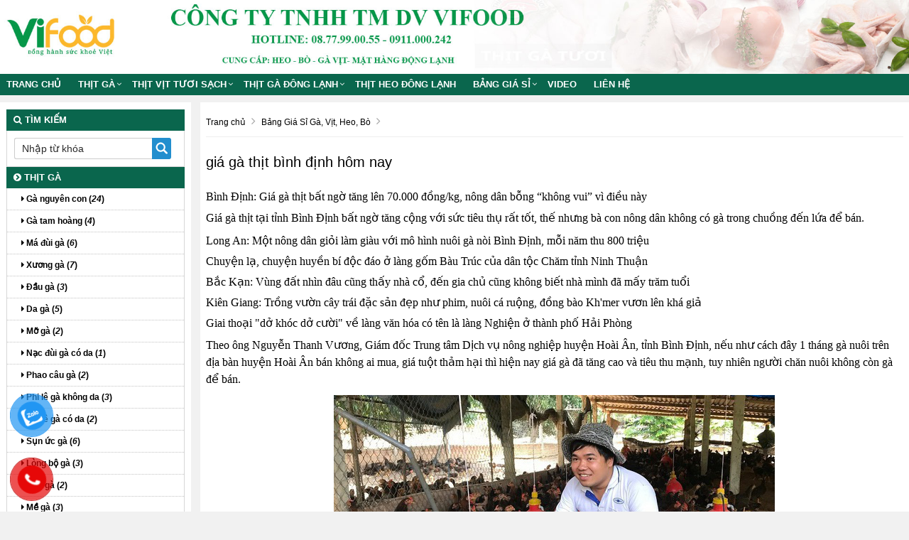

--- FILE ---
content_type: text/html; charset=UTF-8
request_url: https://gavitgiasi.com.vn/gia-ga-thit-binh-dinh-hom-nay.html
body_size: 10161
content:
<!doctype html>
<html lang="vi">
<head>
<meta http-equiv="Content-Type" content="text/html; charset=utf-8" />
<!--<base href="https://gavitgiasi.com.vn/" />-->
<meta name="robots" content="index,follow,snippet,archive" />
<meta name="viewport" content="width=device-width, initial-scale=1.0" />
<title>giá gà thịt bình định hôm nay</title>
<meta name="keywords" content="giá gà thịt bình định hôm nay, gia ga thit binh dinh hom nay" />
<meta name="description" content="" />
<link rel="shortcut icon" href="/images/logosachfood.png" />
 
<meta property="og:type" content="website"/>
<meta property="og:url" content="https://gavitgiasi.com.vn/gia-ga-thit-binh-dinh-hom-nay.html"/>   
<meta property="og:title" content="giá gà thịt bình định hôm nay" /> 
<meta property="og:description" content="" />  
<link href="https://gavitgiasi.com.vn/rss-home.rss" rel="alternate" type="application/rss+xml" title="RSS 2.0" />
<link href="https://gavitgiasi.com.vn/rss-home.rss" rel="alternate" type="application/atom+xml" title="Atom 1.0" />  
<meta property="og:image" itemprop="thumbnailUrl" content="https://gavitgiasi.com.vn/upload/hinhanh/thumb/gia-ga-thit-binh-dinh-hom-nay7099.png" />  
<link rel="stylesheet" href="/css/bootstrap-awesome-animate-hover.min.css" type="text/css" media="all" >
<link rel="stylesheet" href="/css/owl.carousel.css" media="all" type="text/css">
<link rel="stylesheet" href="/css/owl.theme.default.min.css" media="all" type="text/css">
<script src="/js/owl.carousel.min.js" type="text/javascript"></script>
<script type="text/javascript" src="/js/jquery-lib-webso.min.js"></script>
<script type="application/javascript" src="/js/bootstrap-carousel-sweetalert.min.js" ></script>
<script src="/js/jquery.easy-ticker.min.js" type="text/javascript"></script>
<script src="/js/main.js" type="text/javascript"></script>
<script type="application/javascript" src="/js/load.js" ></script>
<script src="/js/jquery.matchHeight-min.js" type="text/javascript"></script>
<link rel="stylesheet" href="/css/video.css?v=1.1.6" media="all" />
<link rel="stylesheet" href="/css/css.css" type="text/css" media="all"  />
<link href="/css/css3.css" rel="stylesheet" type="text/css"  media="all" />
<style>
.btn-info,.btn-primary,.group_tin_tieude,.item-style1 .act .btn-register,.item-style1 .act .link a:nth-child(1),.row_detail_number .block_percent_rate span,.title-style1,.title-style2 a,div.navicate .parent,footer,footer .link a:nth-child(1),nav.nav{background:#0a664d}.owl_home .owl-nav .owl-next i,.owl_home .owl-nav .owl-prev i{color:#0a664d}.itemsanpham:hover{border:1px solid #0a664d}._bgcolormain{background-color:#0a664d}.titleitem:after{border-color:transparent transparent transparent #0a664d}.titleaction:before{border-color:transparent #0a664d transparent transparent}div.navicate{border-color:#0a664d #eee #eee #ddd}div.navicate .parent::after{border-left:11px solid #0a664d}.title_common_site{border-top:3px solid #0a664d}.footer.content .links a:hover{color:#0a664d!important}#box_qa .list_item_quest .txt_quest,.main_footer a{color:#0a664d}.block.newsletter .action.subscribe{background:#0a664d;border:1px solid #0a664d}.title-style2{border-bottom:solid 2px #0a664d}footer{border-top:solid 5px #0a664d}.breadcrumb,.fback-top{background:#0a664d!important}
#col1{width:21%;float:left;}
#colcontent{width:78%;float:right;}
.itemsanpham{width:15%;}
#wapper_wapper,.fixed{width:100%;}
.nav.nav {background:#0a664d}
.itemsanpham .img img{height:180px;}</style>
<link href="/css/menu.css" rel="stylesheet" />
<link href="/css/responsive.css" rel="stylesheet" type="text/css" />
<script>
    var require = {
        "baseUrl": "//hasaki.vn/static/frontend/Hasaki/default/vi_VN"
    };
</script>
<script type="text/javascript" src="/js/require.js"></script>
<script type="text/javascript" src="/js/requirejs-config.js"></script>
<script type="text/javascript" src="/js/common.js"></script>
<!-- Global site tag (gtag.js) - Google Analytics -->
<script async src="https://www.googletagmanager.com/gtag/js?id=G-VFTH0W5EMS"></script>
<script>
  window.dataLayer = window.dataLayer || [];
  function gtag(){dataLayer.push(arguments);}
  gtag('js', new Date());

  gtag('config', 'G-VFTH0W5EMS');
</script><script type="application/ld+json">{
    "@context": "https://schema.org/",
    "@type": "CreativeWorkSeries",
    "name": "giá gà thịt bình định hôm nay",
    "aggregateRating": {
        "@type": "AggregateRating",
        "ratingValue": "4.5",
        "bestRating": "5",
        "ratingCount": "455"
    }
}</script>
</head><body onLoad="initialize()">
<div class="mask_menu" style="display:none"></div>
<div id="wapper_wapper_wapper">
<div id="wapper_wapper">
<div id="wapper_banner">
        <div class="banner_content" >
            <div class="banner">
			<div class="banner_item banner_item0">
									</div>
			</div>			
									<div class="bannerinfo">
				<img alt="Gà vịt giá sỉ | Lò mổ gà vịt | chợ đầu mối gia cầm" src="https://gavitgiasi.com.vn/upload/hinhanh/baner856s.jpg" />
			</div>
			            <div class="clear"></div>			
        </div>
    </div>
    <div class="clear">
    </div>
    <div id="wapper_menu" class="_bgcolormain">
        <div class="menu_content _bgcolormain">
  
<div class="clear"></div>
<nav class="nav">

	<div class="navbar-header" >
		<button type="button" class="navbar-toggle" data-toggle="collapse" data-target=".navbar-responsive-collapse">
			<span class="sr-only">Toggle navigation</span>
			<span class="fa fa-bars"></span>
		</button>
		<a class="navbar-brand" href="https://gavitgiasi.com.vn/" title="Gà vịt giá sỉ | Lò mổ gà vịt | chợ đầu mối gia cầm">
			<i class="fa fa-home"></i>
		</a>
	</div>

<div class="collapse navbar-collapse navbar-responsive-collapse">
<div class="nopadding s00_20">
<div class="show-content w_100">
<div class="h_123">
<div class="menu_cong_s00_20 w_100">
<div class="content_center_970_aigo">
<div class="col-left-menucong w678 floatLeft">
<ul id="hamber_menu" class="relative nav navbar-nav">
			<li><a href="https://gavitgiasi.com.vn/" title="Gà vịt giá sỉ | Lò mổ gà vịt | chợ đầu mối gia cầm">Trang chủ</a></li>
															<li id="sub_menu_web1" class="dropdown">
			<a title="Thịt Gà" href="https://gavitgiasi.com.vn/thit-ga/"  class="dropdown-toggle">Thịt Gà</a>
						<i data-toggle="dropdown" class="btn-dropdown dropdown-toggle fa fa-chevron-down"></i>
			<ul class="dropdown-menu fadeInUp animate1" >
						<li class=""><a title="Gà nguyên con" href="https://gavitgiasi.com.vn/ga-nguyen-con/"><i class="fa fa-caret-right" aria-hidden="true"></i> Gà nguyên con</a></li>
						<li class=""><a title="Gà tam hoàng" href="https://gavitgiasi.com.vn/ga-tam-hoang/"><i class="fa fa-caret-right" aria-hidden="true"></i> Gà tam hoàng</a></li>
						<li class=""><a title="Má đùi gà" href="https://gavitgiasi.com.vn/ma-dui-ga/"><i class="fa fa-caret-right" aria-hidden="true"></i> Má đùi gà</a></li>
						<li class=""><a title="Xương gà" href="https://gavitgiasi.com.vn/xuong-ga/"><i class="fa fa-caret-right" aria-hidden="true"></i> Xương gà</a></li>
						<li class=""><a title="Đầu gà" href="https://gavitgiasi.com.vn/dau-ga/"><i class="fa fa-caret-right" aria-hidden="true"></i> Đầu gà</a></li>
						<li class=""><a title="Da gà" href="https://gavitgiasi.com.vn/da-ga/"><i class="fa fa-caret-right" aria-hidden="true"></i> Da gà</a></li>
						<li class=""><a title="Mỡ gà" href="https://gavitgiasi.com.vn/mo-ga/"><i class="fa fa-caret-right" aria-hidden="true"></i> Mỡ gà</a></li>
						<li class=""><a title="Nạc đùi gà có da" href="https://gavitgiasi.com.vn/nac-dui-ga-co-da/"><i class="fa fa-caret-right" aria-hidden="true"></i> Nạc đùi gà có da</a></li>
						<li class=""><a title="Phao câu gà" href="https://gavitgiasi.com.vn/phao-cau-ga/"><i class="fa fa-caret-right" aria-hidden="true"></i> Phao câu gà</a></li>
						<li class=""><a title="Phi lê gà không da" href="https://gavitgiasi.com.vn/phi-le-ga-khong-da/"><i class="fa fa-caret-right" aria-hidden="true"></i> Phi lê gà không da</a></li>
						<li class=""><a title="Phi lê gà có da" href="https://gavitgiasi.com.vn/phi-le-ga-co-da/"><i class="fa fa-caret-right" aria-hidden="true"></i> Phi lê gà có da</a></li>
						<li class=""><a title="Sụn ức gà" href="https://gavitgiasi.com.vn/sun-uc-ga/"><i class="fa fa-caret-right" aria-hidden="true"></i> Sụn ức gà</a></li>
						<li class=""><a title="Lòng bộ gà" href="https://gavitgiasi.com.vn/long-bo-ga/"><i class="fa fa-caret-right" aria-hidden="true"></i> Lòng bộ gà</a></li>
						<li class=""><a title="Gan gà" href="https://gavitgiasi.com.vn/gan-ga/"><i class="fa fa-caret-right" aria-hidden="true"></i> Gan gà</a></li>
						<li class=""><a title="Mề gà" href="https://gavitgiasi.com.vn/me-ga/"><i class="fa fa-caret-right" aria-hidden="true"></i> Mề gà</a></li>
						<li class=""><a title="Đùi tỏi gà" href="https://gavitgiasi.com.vn/dui-toi-ga/"><i class="fa fa-caret-right" aria-hidden="true"></i> Đùi tỏi gà</a></li>
						<li class=""><a title="Đùi 1/4 gà" href="https://gavitgiasi.com.vn/dui-14-ga/"><i class="fa fa-caret-right" aria-hidden="true"></i> Đùi 1/4 gà</a></li>
						<li class=""><a title="Chân Gà" href="https://gavitgiasi.com.vn/chan-ga/"><i class="fa fa-caret-right" aria-hidden="true"></i> Chân Gà</a></li>
						<li class=""><a title="Cánh gà" href="https://gavitgiasi.com.vn/canh-ga/"><i class="fa fa-caret-right" aria-hidden="true"></i> Cánh gà</a></li>
						<li class=""><a title="Ức gà" href="https://gavitgiasi.com.vn/uc-ga/"><i class="fa fa-caret-right" aria-hidden="true"></i> Ức gà</a></li>
						</ul>
				
			</li>
						<li id="sub_menu_web2" class="dropdown">
			<a title="Thịt Vịt Tươi Sạch" href="https://gavitgiasi.com.vn/thit-vit-tuoi-sach/"  class="dropdown-toggle">Thịt Vịt Tươi Sạch</a>
						<i data-toggle="dropdown" class="btn-dropdown dropdown-toggle fa fa-chevron-down"></i>
			<ul class="dropdown-menu fadeInUp animate1" >
						<li class=""><a title="Vịt nguyên con" href="https://gavitgiasi.com.vn/vit-nguyen-con/"><i class="fa fa-caret-right" aria-hidden="true"></i> Vịt nguyên con</a></li>
						<li class=""><a title="Ức vịt" href="https://gavitgiasi.com.vn/uc-vit/"><i class="fa fa-caret-right" aria-hidden="true"></i> Ức vịt</a></li>
						<li class=""><a title="Ức Vịt file" href="https://gavitgiasi.com.vn/uc-vit-file/"><i class="fa fa-caret-right" aria-hidden="true"></i> Ức Vịt file</a></li>
						<li class=""><a title="Vịt Pha Lóc" href="https://gavitgiasi.com.vn/vit-pha-loc/"><i class="fa fa-caret-right" aria-hidden="true"></i> Vịt Pha Lóc</a></li>
						<li class=""><a title="Đùi vịt góc tư" href="https://gavitgiasi.com.vn/dui-vit-goc-tu/"><i class="fa fa-caret-right" aria-hidden="true"></i> Đùi vịt góc tư</a></li>
						<li class=""><a title="Lưỡi Vịt" href="https://gavitgiasi.com.vn/luoi-vit/"><i class="fa fa-caret-right" aria-hidden="true"></i> Lưỡi Vịt</a></li>
						<li class=""><a title="Chân Vịt" href="https://gavitgiasi.com.vn/chan-vit/"><i class="fa fa-caret-right" aria-hidden="true"></i> Chân Vịt</a></li>
						<li class=""><a title="Vịt Trời" href="https://gavitgiasi.com.vn/vit-troi/"><i class="fa fa-caret-right" aria-hidden="true"></i> Vịt Trời</a></li>
						</ul>
				
			</li>
						<li id="sub_menu_web3" class="dropdown">
			<a title="Thịt Gà Đông Lạnh" href="https://gavitgiasi.com.vn/thit-ga-dong-lanh/"  class="dropdown-toggle">Thịt Gà Đông Lạnh</a>
						<i data-toggle="dropdown" class="btn-dropdown dropdown-toggle fa fa-chevron-down"></i>
			<ul class="dropdown-menu fadeInUp animate1" >
						<li class=""><a title="Cánh xếp lớp" href="https://gavitgiasi.com.vn/canh-xep-lop/"><i class="fa fa-caret-right" aria-hidden="true"></i> Cánh xếp lớp</a></li>
						<li class=""><a title="Cánh khúc giữa" href="https://gavitgiasi.com.vn/canh-khuc-giua/"><i class="fa fa-caret-right" aria-hidden="true"></i> Cánh khúc giữa</a></li>
						<li class=""><a title="Chân gà đông lạnh" href="https://gavitgiasi.com.vn/chan-ga-dong-lanh/"><i class="fa fa-caret-right" aria-hidden="true"></i> Chân gà đông lạnh</a></li>
						<li class=""><a title="Đùi gà góc tư đông lạnh" href="https://gavitgiasi.com.vn/dui-ga-goc-tu-dong-lanh/"><i class="fa fa-caret-right" aria-hidden="true"></i> Đùi gà góc tư đông lạnh</a></li>
						<li class=""><a title="Đùi tỏi gà nhập khẩu" href="https://gavitgiasi.com.vn/dui-toi-ga-nhap-khau/"><i class="fa fa-caret-right" aria-hidden="true"></i> Đùi tỏi gà nhập khẩu</a></li>
						<li class=""><a title="Gà dai nhập khẩu" href="https://gavitgiasi.com.vn/ga-dai-nhap-khau/"><i class="fa fa-caret-right" aria-hidden="true"></i> Gà dai nhập khẩu</a></li>
						<li class=""><a title="Má đùi gà đông lạnh" href="https://gavitgiasi.com.vn/ma-dui-ga-dong-lanh/"><i class="fa fa-caret-right" aria-hidden="true"></i> Má đùi gà đông lạnh</a></li>
						</ul>
				
			</li>
						<li id="sub_menu_web" class="">
			<a title="Thịt Heo Đông Lạnh" href="https://gavitgiasi.com.vn/thit-heo-dong-lanh/"  class="">Thịt Heo Đông Lạnh</a>
				
			</li>
						
						
						
						<li class="dropdown">
				<a title="Bảng Giá Sỉ" href="https://gavitgiasi.com.vn/bang-gia-si/" data-toggle="dropdown" class="dropdown-toggle">Bảng Giá Sỉ</a>
								<i data-toggle="dropdown" class="btn-dropdown dropdown-toggle fa fa-chevron-down"></i>				
				<ul class="dropdown-menu fadeInUp animate1">
									<li class=""><a title="Bảng Giá Sỉ Rau Củ Quả" href="https://gavitgiasi.com.vn/bang-gia-si-rau-cu-qua/">Bảng Giá Sỉ Rau Củ Quả</a></li>
									<li class=""><a title="Bảng Giá Sỉ Hải sản" href="https://gavitgiasi.com.vn/bang-gia-si-hai-san/">Bảng Giá Sỉ Hải sản</a></li>
									<li class=""><a title="Bảng Giá Sỉ Gà, Vịt, Heo, Bò" href="https://gavitgiasi.com.vn/bang-gia-si-ga-vit-heo-bo/">Bảng Giá Sỉ Gà, Vịt, Heo, Bò</a></li>
								</ul>
							</li>
									
						
<li id="sub_menu_web" class="">
<a title="Video" href="https://gavitgiasi.com.vn/video/"  class="">Video</a>
	
</li>
				
<li class=""><a href="/lien-he.html" title="Liên hệ Gà vịt giá sỉ | Lò mổ gà vịt | chợ đầu mối gia cầm">Liên hệ</a></li></ul>
</div>
</div>
</div>
</div>
</div>
</div>

</div>
</nav>
<div class="clearfix"></div>
  
        </div>
    </div>
    <div class="clear">
</div>
	<div id="wapper_main">
	<div class="content_main">
		<div class="content_content">
		<div id="colcontent">
					<!--NOI DUNG  -->
<nav id="breadcrumb">
    <div class="containers">
        <ol>
<li  >
<a  title="Gà vịt giá sỉ | Lò mổ gà vịt | chợ đầu mối gia cầm" href="https://gavitgiasi.com.vn/"><span >Trang chủ</span></a>
<i class="fa fa-angle-right"></i>
</li>
<li  >
<a  title="Bảng Giá Sỉ Gà, Vịt, Heo, Bò" href="https://gavitgiasi.com.vn/bang-gia-si-ga-vit-heo-bo/" ><span >Bảng Giá Sỉ Gà, Vịt, Heo, Bò</span></a>
<i class="fa fa-angle-right"></i>
</li>
</ol>
    </div>
</nav>
	
	<div class="noidungchitiet">
	<h1 class="title">giá gà thịt bình định hôm nay</h1>	
			
<div class="mangxahoi"></div>
<div class="clear"></div>
<div class="noidung">
	<div>
<h2><span style="font-size: medium; font-family: &quot;times new roman&quot;, times;">Bình Định: Giá gà thịt bất ngờ tăng lên 70.000 đồng/kg, nông dân bỗng “không vui” vì điều này</span></h2>
</div>
<div><span style="font-size: medium; font-family: &quot;times new roman&quot;, times;">Giá gà thịt tại tỉnh Bình Định bất ngờ tăng cộng với sức tiêu thụ rất tốt, thế nhưng bà con nông dân không có gà trong chuồng đến lứa để bán.</span></div>
<div></div>
<ul>
<li>
<h4><span style="font-size: medium; font-family: &quot;times new roman&quot;, times;">Long An: Một nông dân giỏi làm giàu với mô hình nuôi gà nòi Bình Định, mỗi năm thu 800 triệu</span></h4>
</li>
<li>
<h4><span style="font-size: medium; font-family: &quot;times new roman&quot;, times;">Chuyện lạ, chuyện huyền bí độc đáo ở làng gốm Bàu Trúc của dân tộc Chăm tỉnh Ninh Thuận</span></h4>
</li>
<li>
<h4><span style="font-size: medium; font-family: &quot;times new roman&quot;, times;">Bắc Kạn: Vùng đất nhìn đâu cũng thấy nhà cổ, đến gia chủ cũng không biết nhà mình đã mấy trăm tuổi</span></h4>
</li>
<li>
<h4><span style="font-size: medium; font-family: &quot;times new roman&quot;, times;">Kiên Giang: Trồng vườn cây trái đặc sản đẹp như phim, nuôi cá ruộng, đồng bào Kh'mer vươn lên khá giả</span></h4>
</li>
<li>
<h4><span style="font-size: medium; font-family: &quot;times new roman&quot;, times;">Giai thoại "dở khóc dở cười" về làng văn hóa có tên là làng Nghiện ở thành phố Hải Phòng</span></h4>
</li>
</ul>
<div>
<div>
<p><span style="font-size: medium; font-family: &quot;times new roman&quot;, times;">Theo ông Nguyễn Thanh Vương, Giám đốc Trung tâm Dịch vụ nông nghiệp huyện Hoài Ân, tỉnh Bình Định, nếu như cách đây 1 tháng gà nuôi trên địa bàn huyện Hoài Ân bán không ai mua, giá tuột thảm hại thì hiện nay giá gà đã tăng cao và tiêu thu mạnh, tuy nhiên người chăn nuôi không còn gà để bán.</span></p>
<div style="text-align: center;"><span style="font-size: medium; font-family: &quot;times new roman&quot;, times;"><img id="img_349507204401070080" title="Bình Định: Gà thịt bất ngờ tăng giá 70.000 đồng/kg, nông dân “không vui” vì điều này - Ảnh 1." src="https://gavitgiasi.com.vn/uploads/file/baiviet/1-base64-16285934728531354192099.png" alt="Bình Định: Gà thịt bất ngờ tăng giá 70.000 đồng/kg, nông dân “không vui” vì điều này - Ảnh 1." /></span></div>
<p style="text-align: center;"><span style="font-size: medium; font-family: &quot;times new roman&quot;, times;">Giá gà ta ở tỉnh Bình Định đang tăng mạnh. Ảnh: TB.</span></p>
<p><span style="font-size: medium; font-family: &quot;times new roman&quot;, times;">Ông Vương cho hay, do giá gà tuột mạnh từ những tháng đầu năm kéo dài đến dịp nghỉ lễ 30/4 mới tăng lên được 70.000 đồng/kg, người chăn nuôi chưa kịp mừng thì lại hạ xuống còn 65.000 đồng/kg.</span></p>
<p><span style="font-size: medium; font-family: &quot;times new roman&quot;, times;">Đó là nói giá gà ta thả đồi, còn gà ta nuôi nhốt chuồng tại thời điểm sau 30/4 chỉ có giá khoảng 55.000 đồng/kg. Gà mất giá đã đành, sức tiêu thụ cũng yếu hẳn, thương lái không tìm đến các trang trại thu mua nườm nượp như trước đây.</span></p>
<p><span style="font-size: medium; font-family: &quot;times new roman&quot;, times;">"Từ đầu năm đến nay, người chăn nuôi gà ở Hoài Ân có trong chuồng bao nhiêu con chỉ lo bán cho hết chứ không dám tái đàn. Bây giờ, giá gà ta nuôi thả đồi tăng đến 70.000 đồng/kg và giá gà ta nuôi nhốt hiện có giá 65.000 đồng/kg, thế nhưng người chăn nuôi không có gà để bán", ông Vương chia sẻ.</span></p>
<p><span style="font-size: medium; font-family: &quot;times new roman&quot;, times;">Cách đây gần 1 tháng, trong trang trại của ông Mai Văn Rõ ở xã Ân Tường Tây, huyện Hoài Ân còn tồn đọng đến 20.000 con gà ta thả đồi không tiêu thụ được nhưng nay đã bán gần hết. Những lứa gà ông Rõ thả nuôi sau thì chưa đủ trọng lượng để bán.</span></p>
<p><span style="font-size: medium; font-family: &quot;times new roman&quot;, times;">Theo khảo sát, hiện thịt gia cầm trên địa bàn tỉnh Bình Định được tiêu thụ mạnh. Trong đó, thịt gà, thịt vịt, thịt chim cút được tiêu thụ tại các siêu thị và chợ mạnh hơn so với trước đây, do thực hiện phòng chống dịch Covid-19 nên người dân chọn thịt các loại gia cầm để phục vụ cho những bữa ăn hàng ngày.</span></p>
<p><span style="font-size: medium; font-family: &quot;times new roman&quot;, times;">Trong tuần qua, số lượng thịt gia cầm bán ở các chợ, siêu thị tại Bình Định tăng 30 - 50%. Trong đó, thịt gà công nghiệp có giá thấp chỉ 50.000 - 60.000 đồng/kg, thịt gà ta nuôi công nghiệp 80.000 - 90.000 đồng/kg, thịt gà ta thả vườn từ 100.000 - 120.000 đồng/kg.</span></p>
<div id="zone-k57lxxr9">
<div id="share-k57ly1bh">
<div id="placement-kpm0j48t">
<div id="banner-k57lxxr9-kpm0j4p7">
<div id="slot-1-k57lxxr9-kpm0j4p7"><span style="font-size: medium; font-family: &quot;times new roman&quot;, times;"><ins id="3b35b82f-6078e5a1964e6216ecc2ca6905dce447-0-2798"><ins id="3b35b82f-6078e5a1964e6216ecc2ca6905dce447-0-2798-1"><ins id="3b35b82f-9aa689bb7a4c9f1bb0636aaee07c1976-0-6840"><ins id="3b35b82f-9aa689bb7a4c9f1bb0636aaee07c1976-0-6840-1">
<div id="sp-wrapper-preroll">
<div>
<div id="nl-ad-content">
<div>
<div id="adskip-click"><button> </button></div>
</div>
</div>
</div>
</div>
</ins></ins></ins></ins></span></div>
</div>
</div>
</div>
</div>
<div style="text-align: center;"><span style="font-size: medium; font-family: &quot;times new roman&quot;, times;"><img id="img_349507642451378176" title="Bình Định: Gà thịt bất ngờ tăng giá 70.000 đồng/kg, nông dân “không vui” vì điều này - Ảnh 2." src="https://gavitgiasi.com.vn/uploads/file/baiviet/2-base64-16285934728761731424288.png" alt="Bình Định: Gà thịt bất ngờ tăng giá 70.000 đồng/kg, nông dân “không vui” vì điều này - Ảnh 2." /></span></div>
<p style="text-align: center;"><span style="font-size: medium; font-family: &quot;times new roman&quot;, times;">Giá gà tăng nhưng nhiều nông dân không còn gà để bán. Ảnh: TB.</span></p>
<p><span style="font-size: medium; font-family: &quot;times new roman&quot;, times;">Cũng tại các siêu thị, thịt gà ta thả đồi nuôi ở các huyện Phù Mỹ, huyện Hoài Ân có giá từ 140.000 - 160.000 đồng/kg, vịt cỏ có giá 140.000 -160.000 đồng/con và vịt xiêm 60.000 - 70.000 đồng/kg.</span></p>
<p><span style="font-size: medium; font-family: &quot;times new roman&quot;, times;">Trong khi đó, anh Nguyễn Mạnh Huy, phường Nhơn Hưng (TX.An Nhơn, tỉnh Bình Định) cho biết, do giá gà quá bấp bênh và giá thức ăn chăn nuôi liên tục tăng, nên sau khi bán lứa gà đầu năm, đến nay anh bỏ chuồng trống, không dám tái đàn, trong khi trước đây gia đình anh luôn duy trì trong chuồng 10.000 con gà ta.</span></p>
<p><span style="font-size: medium; font-family: &quot;times new roman&quot;, times;">"Bây giờ giá tăng cao và tiêu thụ tốt thì không có gà để bán. Không phải chỉ mình tôi mà gần 80% hộ chăn nuôi trên địa bàn hiện có cùng cảnh ngộ như tôi", anh Huy cho hay.</span></p>
</div>
</div></div>
<div class="clear"></div>

<div class="post-comment"><div data-width="100%" data-numposts="5" data-href="https://gavitgiasi.com.vn/gia-ga-thit-binh-dinh-hom-nay.html" class="fb-comments"></div></div>
<div class="tag">
<hr>Tag: </div></div>
      <!--///////////////////KET THUC-->
			<div class="clear"></div>
		</div>
			<div id="col1">
<div class="group_tin" style="padding-top:10px;">
<div class="group_tin_tieude"><i class="fa fa-search"></i>&nbsp;Tìm kiếm</div>
<div class="group_tin_noidung">
<div class="search">
<form role="search" method="POST" action="/index.php?page=timkiem" novalidate="true">
  <input type="text" name="tukhoa" value="" placeholder="Nhập từ khóa" class="txt">
<input type="image" src="/images/iconsearch.png" class="timkiem">
</form>
  <div class="clear"></div>
</div>
</div>
</div>
	
 
	<div class="group_tin" >
<div class="group_tin_tieude"><a href="https://gavitgiasi.com.vn/thit-ga/" title="Thịt Gà Giá Sỉ"><i class="fa fa-chevron-circle-right" aria-hidden="true"></i> Thịt Gà</a></div>
<div class="group_tin_noidung">
	  <div class="danhmuccol">
	  	  <ul>				  
	  		<li><a href="https://gavitgiasi.com.vn/ga-nguyen-con/"  title="Mua bán sỉ Gà nguyên con"><i class="fa fa-caret-right" aria-hidden="true"></i> Gà nguyên con (<i>24</i>)</a></li>
	  		<li><a href="https://gavitgiasi.com.vn/ga-tam-hoang/"  title="Mua bán sỉ Gà tam hoàng"><i class="fa fa-caret-right" aria-hidden="true"></i> Gà tam hoàng (<i>4</i>)</a></li>
	  		<li><a href="https://gavitgiasi.com.vn/ma-dui-ga/"  title="Mua bán sỉ Má đùi gà tươi"><i class="fa fa-caret-right" aria-hidden="true"></i> Má đùi gà (<i>6</i>)</a></li>
	  		<li><a href="https://gavitgiasi.com.vn/xuong-ga/"  title="Mua bán sỉ xương gà"><i class="fa fa-caret-right" aria-hidden="true"></i> Xương gà (<i>7</i>)</a></li>
	  		<li><a href="https://gavitgiasi.com.vn/dau-ga/"  title="Mua bán sỉ Đầu gà"><i class="fa fa-caret-right" aria-hidden="true"></i> Đầu gà (<i>3</i>)</a></li>
	  		<li><a href="https://gavitgiasi.com.vn/da-ga/"  title="Mua bán sỉ Da gà"><i class="fa fa-caret-right" aria-hidden="true"></i> Da gà (<i>5</i>)</a></li>
	  		<li><a href="https://gavitgiasi.com.vn/mo-ga/"  title="Mua bán sỉ Mỡ gà tươi , mỡ gà đông lạnh"><i class="fa fa-caret-right" aria-hidden="true"></i> Mỡ gà (<i>2</i>)</a></li>
	  		<li><a href="https://gavitgiasi.com.vn/nac-dui-ga-co-da/"  title="Mua bán sỉ Nạc đùi gà có da"><i class="fa fa-caret-right" aria-hidden="true"></i> Nạc đùi gà có da (<i>1</i>)</a></li>
	  		<li><a href="https://gavitgiasi.com.vn/phao-cau-ga/"  title="Mua bán sỉ Phao câu gà"><i class="fa fa-caret-right" aria-hidden="true"></i> Phao câu gà (<i>2</i>)</a></li>
	  		<li><a href="https://gavitgiasi.com.vn/phi-le-ga-khong-da/"  title="Phi lê gà không da"><i class="fa fa-caret-right" aria-hidden="true"></i> Phi lê gà không da (<i>3</i>)</a></li>
	  		<li><a href="https://gavitgiasi.com.vn/phi-le-ga-co-da/"  title="Phi lê gà có da"><i class="fa fa-caret-right" aria-hidden="true"></i> Phi lê gà có da (<i>2</i>)</a></li>
	  		<li><a href="https://gavitgiasi.com.vn/sun-uc-ga/"  title="Sụn ức gà"><i class="fa fa-caret-right" aria-hidden="true"></i> Sụn ức gà (<i>6</i>)</a></li>
	  		<li><a href="https://gavitgiasi.com.vn/long-bo-ga/"  title="Lòng bộ gà"><i class="fa fa-caret-right" aria-hidden="true"></i> Lòng bộ gà (<i>3</i>)</a></li>
	  		<li><a href="https://gavitgiasi.com.vn/gan-ga/"  title="Gan gà"><i class="fa fa-caret-right" aria-hidden="true"></i> Gan gà (<i>2</i>)</a></li>
	  		<li><a href="https://gavitgiasi.com.vn/me-ga/"  title="Mề gà"><i class="fa fa-caret-right" aria-hidden="true"></i> Mề gà (<i>3</i>)</a></li>
	  		<li><a href="https://gavitgiasi.com.vn/dui-toi-ga/"  title="Đùi tỏi gà Tươi, Đùi tỏi gà đông lạnh"><i class="fa fa-caret-right" aria-hidden="true"></i> Đùi tỏi gà (<i>6</i>)</a></li>
	  		<li><a href="https://gavitgiasi.com.vn/dui-14-ga/"  title="Đùi góc tư tươi, đùi góc tư đông lạnh"><i class="fa fa-caret-right" aria-hidden="true"></i> Đùi 1/4 gà (<i>5</i>)</a></li>
	  		<li><a href="https://gavitgiasi.com.vn/chan-ga/"  title="Chân Gà giá sỉ "><i class="fa fa-caret-right" aria-hidden="true"></i> Chân Gà (<i>7</i>)</a></li>
	  		<li><a href="https://gavitgiasi.com.vn/canh-ga/"  title="Mua bán sỉ cánh gà"><i class="fa fa-caret-right" aria-hidden="true"></i> Cánh gà (<i>7</i>)</a></li>
	  		<li><a href="https://gavitgiasi.com.vn/uc-ga/"  title="Mua ban sỉ ức gà tươi"><i class="fa fa-caret-right" aria-hidden="true"></i> Ức gà (<i>7</i>)</a></li>
	  		<li><a href="https://gavitgiasi.com.vn/ga-tha-vuon/"  title="Cung cấp sỉ Gà thả vườn"><i class="fa fa-caret-right" aria-hidden="true"></i> Gà thả vườn (<i>13</i>)</a></li>
	  		<li><a href="https://gavitgiasi.com.vn/ga-mai-trung/"  title="Gà mái trứng"><i class="fa fa-caret-right" aria-hidden="true"></i> Gà mái trứng (<i>1</i>)</a></li>
	  	  </ul>
	  	  </div>
	  </div>
</div>
	<div class="group_tin" >
<div class="group_tin_tieude"><a href="https://gavitgiasi.com.vn/thit-vit-tuoi-sach/" title="Thịt Vịt Tươi Sạch"><i class="fa fa-chevron-circle-right" aria-hidden="true"></i> Thịt Vịt Tươi Sạch</a></div>
<div class="group_tin_noidung">
	  <div class="danhmuccol">
	  	  <ul>				  
	  		<li><a href="https://gavitgiasi.com.vn/vit-nguyen-con/"  title="Cung cấp Vịt nguyên con giá sỉ"><i class="fa fa-caret-right" aria-hidden="true"></i> Vịt nguyên con (<i>27</i>)</a></li>
	  		<li><a href="https://gavitgiasi.com.vn/uc-vit/"  title="Mua bán sỉ Ức vịt"><i class="fa fa-caret-right" aria-hidden="true"></i> Ức vịt (<i>2</i>)</a></li>
	  		<li><a href="https://gavitgiasi.com.vn/uc-vit-file/"  title="Phi lê vịt có da | Ức vịt phi lê"><i class="fa fa-caret-right" aria-hidden="true"></i> Ức Vịt file (<i>6</i>)</a></li>
	  		<li><a href="https://gavitgiasi.com.vn/vit-pha-loc/"  title="Cung ứng các loại thịt gà, thịt vịt sạch và tươi ngon"><i class="fa fa-caret-right" aria-hidden="true"></i> Vịt Pha Lóc (<i>7</i>)</a></li>
	  		<li><a href="https://gavitgiasi.com.vn/dui-vit-goc-tu/"  title="Đùi vịt góc tư"><i class="fa fa-caret-right" aria-hidden="true"></i> Đùi vịt góc tư (<i>9</i>)</a></li>
	  		<li><a href="https://gavitgiasi.com.vn/luoi-vit/"  title="Lưỡi Vịt"><i class="fa fa-caret-right" aria-hidden="true"></i> Lưỡi Vịt (<i>1</i>)</a></li>
	  		<li><a href="https://gavitgiasi.com.vn/chan-vit/"  title="Chân Vịt"><i class="fa fa-caret-right" aria-hidden="true"></i> Chân Vịt (<i>1</i>)</a></li>
	  		<li><a href="https://gavitgiasi.com.vn/vit-troi/"  title="Vịt Trời"><i class="fa fa-caret-right" aria-hidden="true"></i> Vịt Trời (<i>6</i>)</a></li>
	  	  </ul>
	  	  </div>
	  </div>
</div>
	<div class="group_tin" >
<div class="group_tin_tieude"><a href="https://gavitgiasi.com.vn/thit-ga-dong-lanh/" title="Thịt Gà Đông Lạnh"><i class="fa fa-chevron-circle-right" aria-hidden="true"></i> Thịt Gà Đông Lạnh</a></div>
<div class="group_tin_noidung">
	  <div class="danhmuccol">
	  	  <ul>				  
	  		<li><a href="https://gavitgiasi.com.vn/canh-xep-lop/"  title="Cánh xếp lớp"><i class="fa fa-caret-right" aria-hidden="true"></i> Cánh xếp lớp (<i>3</i>)</a></li>
	  		<li><a href="https://gavitgiasi.com.vn/canh-khuc-giua/"  title="Cánh khúc giữa"><i class="fa fa-caret-right" aria-hidden="true"></i> Cánh khúc giữa (<i>1</i>)</a></li>
	  		<li><a href="https://gavitgiasi.com.vn/chan-ga-dong-lanh/"  title="Chân gà đông lạnh"><i class="fa fa-caret-right" aria-hidden="true"></i> Chân gà đông lạnh (<i>3</i>)</a></li>
	  		<li><a href="https://gavitgiasi.com.vn/dui-ga-goc-tu-dong-lanh/"  title="Đùi gà góc tư đông lạnh"><i class="fa fa-caret-right" aria-hidden="true"></i> Đùi gà góc tư đông lạnh (<i>1</i>)</a></li>
	  		<li><a href="https://gavitgiasi.com.vn/dui-toi-ga-nhap-khau/"  title="Đùi tỏi gà nhập khẩu"><i class="fa fa-caret-right" aria-hidden="true"></i> Đùi tỏi gà nhập khẩu (<i>4</i>)</a></li>
	  		<li><a href="https://gavitgiasi.com.vn/ga-dai-nhap-khau/"  title="Gà dai nhập khẩu"><i class="fa fa-caret-right" aria-hidden="true"></i> Gà dai nhập khẩu (<i>2</i>)</a></li>
	  		<li><a href="https://gavitgiasi.com.vn/ma-dui-ga-dong-lanh/"  title="Má đùi gà đông lạnh"><i class="fa fa-caret-right" aria-hidden="true"></i> Má đùi gà đông lạnh (<i>1</i>)</a></li>
	  	  </ul>
	  	  </div>
	  </div>
</div>
	<div class="group_tin" >
<div class="group_tin_tieude"><a href="https://gavitgiasi.com.vn/thit-heo-dong-lanh/" title="Thịt Heo Đông Lạnh"><i class="fa fa-chevron-circle-right" aria-hidden="true"></i> Thịt Heo Đông Lạnh</a></div>
<div class="group_tin_noidung">
	  <div class="danhmuccol">
	  	  </div>
	  </div>
</div>


<div class="group_tin">
<div class="group_tin_tieude"><i class="fa fa-newspaper-o"></i>&nbsp;Tin tức</div>
<div class="group_tin_noidung">
<ul class="ul_noidung_templates">
<li><div class="img"><a href="https://gavitgiasi.com.vn/vifood-nha-cung-cap-ga-vit-tuoi-song-lam-sach-dong-lanh-uy-tin-tai-tphcm.html" target="" title="VIFOOD – Nhà Cung Cấp Gà Vịt Tươi Sống, Làm Sạch, Đông Lạnh Uy Tín Tại TP.HCM"><img src="https://gavitgiasi.com.vn/upload/hinhanh/thumb/vifood-nha-cung-cap-ga-vit-tuoi-song-lam-sach-dong-lanh-uy-tin-tai-tphcm7929.png" alt="VIFOOD – Nhà Cung Cấp Gà Vịt Tươi Sống, Làm Sạch, Đông Lạnh Uy Tín Tại TP.HCM" title="VIFOOD – Nhà Cung Cấp Gà Vịt Tươi Sống, Làm Sạch, Đông Lạnh Uy Tín Tại TP.HCM" /></a></div>
<p  class="tieude">
<a href="https://gavitgiasi.com.vn/vifood-nha-cung-cap-ga-vit-tuoi-song-lam-sach-dong-lanh-uy-tin-tai-tphcm.html" title="VIFOOD – Nhà Cung Cấp Gà Vịt Tươi Sống, Làm Sạch, Đông Lạnh Uy Tín Tại TP.HCM">VIFOOD – Nhà Cung Cấp Gà Vịt Tươi Sống, Làm Sạch, Đông Lạnh Uy Tín Tại TP.HCM</a></p>
<div class="clear"></div>
</li>
<li><div class="img"><a href="https://gavitgiasi.com.vn/cung-cap-ma-dui-dong-lanh-gia-si-chat-luong-tot-tai-tp-hcm.html" target="" title="Cung cấp Má đùi đông lạnh giá sỉ, chất lượng tốt tại TP HCM"><img src="https://gavitgiasi.com.vn/upload/hinhanh/thumb/cung-cap-ma-dui-dong-lanh-gia-si-chat-luong-tot-tai-tp-hcm3566.jpg" alt="Cung cấp Má đùi đông lạnh giá sỉ, chất lượng tốt tại TP HCM" title="Cung cấp Má đùi đông lạnh giá sỉ, chất lượng tốt tại TP HCM" /></a></div>
<p  class="tieude">
<a href="https://gavitgiasi.com.vn/cung-cap-ma-dui-dong-lanh-gia-si-chat-luong-tot-tai-tp-hcm.html" title="Cung cấp Má đùi đông lạnh giá sỉ, chất lượng tốt tại TP HCM">Cung cấp Má đùi đông lạnh giá sỉ, chất lượng tốt tại TP HCM</a></p>
<div class="clear"></div>
</li>
<li><div class="img"><a href="https://gavitgiasi.com.vn/mua-dui-ga-goc-tu-gia-si-tai-tp-hcm.html" target="" title="Mua đùi gà góc tư giá sỉ tại TP HCM"><img src="https://gavitgiasi.com.vn/upload/hinhanh/thumb/mua-dui-ga-goc-tu-gia-si-tai-tp-hcm2020.jpg" alt="Mua đùi gà góc tư giá sỉ tại TP HCM" title="Mua đùi gà góc tư giá sỉ tại TP HCM" /></a></div>
<p  class="tieude">
<a href="https://gavitgiasi.com.vn/mua-dui-ga-goc-tu-gia-si-tai-tp-hcm.html" title="Mua đùi gà góc tư giá sỉ tại TP HCM">Mua đùi gà góc tư giá sỉ tại TP HCM</a></p>
<div class="clear"></div>
</li>
<li><div class="img"><a href="https://gavitgiasi.com.vn/cung-cap-da-ga-gia-si-tai-mien-nam.html" target="" title="Cung cấp da gà giá sỉ tại miền Nam"><img src="https://gavitgiasi.com.vn/upload/hinhanh/thumb/cung-cap-da-ga-gia-si-tai-mien-nam3572.jpg" alt="Cung cấp da gà giá sỉ tại miền Nam" title="Cung cấp da gà giá sỉ tại miền Nam" /></a></div>
<p  class="tieude">
<a href="https://gavitgiasi.com.vn/cung-cap-da-ga-gia-si-tai-mien-nam.html" title="Cung cấp da gà giá sỉ tại miền Nam">Cung cấp da gà giá sỉ tại miền Nam</a></p>
<div class="clear"></div>
</li>
<li><div class="img"><a href="https://gavitgiasi.com.vn/cung-cap-uc-ga-dong-lanh-gia-si.html" target="" title="Cung cấp ức gà đông lạnh giá sỉ "><img src="https://gavitgiasi.com.vn/upload/hinhanh/thumb/cung-cap-uc-ga-dong-lanh-gia-si363a.jpg" alt="Cung cấp ức gà đông lạnh giá sỉ " title="Cung cấp ức gà đông lạnh giá sỉ " /></a></div>
<p  class="tieude">
<a href="https://gavitgiasi.com.vn/cung-cap-uc-ga-dong-lanh-gia-si.html" title="Cung cấp ức gà đông lạnh giá sỉ ">Cung cấp ức gà đông lạnh giá sỉ </a></p>
<div class="clear"></div>
</li>
</ul></div></div>

<div class="group_tin">
<div class="group_tin_tieude"><i class="fa fa-area-chart"></i>&nbsp;Link</div>
<div class="group_tin_noidung"><div class="noidung_danhmuc">
<p><a rel="nofollow" target="_blank" href="/"><img src="https://gavitgiasi.com.vn/upload/hinhanh/banner-doc659t.jpg" width="100%" /></a></p>
<p><a rel="nofollow" target="_blank" href="/"><img src="https://gavitgiasi.com.vn/upload/hinhanh/ga-vit-gia-si7249.png" width="100%" /></a></p>
</div></div>
</div>
</div>		</div>
	</div>
	</div>
<div class="clear"></div>	
﻿<style>#button-contact-vr{position:fixed;bottom:0;z-index:99999}#button-contact-vr .button-contact{position:relative}#button-contact-vr .button-contact .phone-vr{position:relative;visibility:visible;background-color:transparent;width:90px;height:90px;cursor:pointer;z-index:11;-webkit-backface-visibility:hidden;-webkit-transform:translateZ(0);transition:visibility .5s;left:0;bottom:0;display:block}.phone-vr-circle-fill{width:65px;height:65px;top:12px;left:12px;position:absolute;box-shadow:0 0 0 0 #c31d1d;background-color:rgba(230,8,8,.7);border-radius:50%;border:2px solid transparent;-webkit-animation:phone-vr-circle-fill 2.3s infinite ease-in-out;animation:phone-vr-circle-fill 2.3s infinite ease-in-out;transition:all .5s;-webkit-transform-origin:50% 50%;-ms-transform-origin:50% 50%;transform-origin:50% 50%;-webkit-animuiion:zoom 1.3s infinite;animation:zoom 1.3s infinite}.phone-vr-img-circle{background-color:#e60808;width:40px;height:40px;line-height:40px;top:25px;left:25px;position:absolute;border-radius:50%;display:flex;justify-content:center;-webkit-animation:phonering-alo-circle-img-anim 1s infinite ease-in-out;animation:phone-vr-circle-fill 1s infinite ease-in-out}.phone-vr-img-circle a{display:block;line-height:37px}.phone-vr-img-circle img{max-height:25px;max-width:27px;position:absolute;top:50%;left:50%;transform:translate(-50%,-50%);-moz-transform:translate(-50%,-50%);-webkit-transform:translate(-50%,-50%);-o-transform:translate(-50%,-50%)}@-webkit-keyframes phone-vr-circle-fill{0%{-webkit-transform:rotate(0) scale(1) skew(1deg)}10%{-webkit-transform:rotate(-25deg) scale(1) skew(1deg)}20%{-webkit-transform:rotate(25deg) scale(1) skew(1deg)}30%{-webkit-transform:rotate(-25deg) scale(1) skew(1deg)}40%{-webkit-transform:rotate(25deg) scale(1) skew(1deg)}50%{-webkit-transform:rotate(0) scale(1) skew(1deg)}100%{-webkit-transform:rotate(0) scale(1) skew(1deg)}}@-webkit-keyframes zoom{0%{transform:scale(.9)}70%{transform:scale(1);box-shadow:0 0 0 15px transparent}100%{transform:scale(.9);box-shadow:0 0 0 0 transparent}}@keyframes zoom{0%{transform:scale(.9)}70%{transform:scale(1);box-shadow:0 0 0 15px transparent}100%{transform:scale(.9);box-shadow:0 0 0 0 transparent}}	#zalo-vr .phone-vr-circle-fill{box-shadow:0 0 0 0 #2196f3;background-color:rgba(33,150,243,.7)}	#zalo-vr .phone-vr-img-circle{background-color:#2196f3}	#face-vr .phone-vr-circle-fill{box-shadow:0 0 0 0 #0866ff;background-color:rgba(33,150,243,.7)}	#face-vr .phone-vr-img-circle{background-color:#0866ff}	#gom-all-in-one #phone-vr{transition:.7s all;-moz-transition:.7s all;-webkit-transition:.7s all}#gom-all-in-one #zalo-vr{transition:1s all;-moz-transition:1s all;-webkit-transition:1s all}</style>	<div id="button-contact-vr">	<div id="gom-all-in-one">			<div id="zalo-vr" class="button-contact" >			<div class="phone-vr">				<div class="phone-vr-circle-fill"></div>				<div class="phone-vr-img-circle">					<a target="_blank" rel="nofollow" href="https://zalo.me/0877990055">						<img src="/images/zalo.png" />					</a>				</div>			</div>			</div>			<div id="phone-vr" class="button-contact" >			<div class="phone-vr">				<div class="phone-vr-circle-fill"></div>				<div class="phone-vr-img-circle">					<a rel="nofollow" href="tel:0877990055">						<img src="/images/phone.png" />					</a>				</div>			</div>			</div>	</div></div><div class="content_main">
<div class="page-footer" style="padding:20px;">
		
<div class="footer content">
<div class="row space_bottom_20">
<div class="col-lg-4 col-md-4 col-sm-12"><div class="block newsletter">
    <div class="title"><strong>Đăng ký thông tin khuyến mãi</strong></div>
    <div class="content">
        <form id="newsletter-validate-detail" method="post" action="" novalidate="novalidate" class="form subscribe">
            <div class="field newsletter">
                <label for="newsletter" class="label"><span>Sign Up for Our Newsletter:</span></label>
                <div class="control">
                    <input type="email" data-validate="{required:true, 'validate-email':true}" placeholder="Nhập địa chỉ email" id="newsletter" name="email">
                </div>
            </div>
            <div class="actions">
                <button type="submit" title="Đăng ký" class="action subscribe primary">
                    <span>Đăng ký</span>
                </button>
            </div>
        </form>
        <div class="txt_12">Đăng ký nhận tin cơ hội nhận quyền lợi giảm giá riêng biệt.</div>
    </div>
</div>
<div class="clearfix"></div>
</div>

<div class="col-lg-8 col-md-8 col-sm-12">
<div class="row">
 <div class="col-lg-4 col-md-4 col-sm-4">
	<ul class="footer links">
		<li>
		<h4 class="tt_footer text-uppercase">Chính sách & Quy Định Chung</h4>
		</li>
				<li class="nav item"><a href="https://gavitgiasi.com.vn/chinh-sach-bao-mat-thong-tin-khach-hang/" class="txt_link_hasaki">Chính sách bảo mật thông tin khách hàng</a></li>
			</ul>
</div>
 <div class="col-lg-4 col-md-4 col-sm-4">
	<ul class="footer links">
		<li>
		<h4 class="tt_footer text-uppercase">Chính Sách Bảo Mật</h4>
		</li>
				<li class="nav item"><a href="https://gavitgiasi.com.vn/chinh-sach-bao-mat-khach-hang/" class="txt_link_hasaki">Chính Sách Bảo Mật Khách Hàng</a></li>
			</ul>
</div>
 <div class="col-lg-4 col-md-4 col-sm-4">
	<ul class="footer links">
		<li>
		<h4 class="tt_footer text-uppercase">Tin Tức</h4>
		</li>
				<li class="nav item"><a href="https://gavitgiasi.com.vn/meo-hay-noi-tro/" class="txt_link_hasaki">Mẹo Hay Nội Trợ</a></li>
				<li class="nav item"><a href="https://gavitgiasi.com.vn/thit-ga-cong-nghiep/" class="txt_link_hasaki">Thịt Gà công nghiệp</a></li>
				<li class="nav item"><a href="https://gavitgiasi.com.vn/ga-ac/" class="txt_link_hasaki">Gà ác</a></li>
			</ul>
</div>
 </div>

</div>
</div>

<div class="main_footer">
    <div class="row">
        <div class="col-lg-9 col-md-8 col-sm-8"><p><img src="/uploads/file/2023-09-28_10-34-11.png" alt="" width="100%" /></p></div>

        <div class="col-lg-3 col-md-4 col-sm-4 border_right_footer">
                       
            <div class="item_footer_right">
               <b>CÔNG TY TNHH TM DV VIFOOD</b></div>
            <div class="item_footer_right">
                48 Đường Số 1B, Phường Tân Mỹ, Tp Hồ Chí Minh<br>
                Điện thoại: 08.77.99.00.55 - Hotline: <b>08.77.99.00.55</b></div>      
		          </div>
    </div>
		
</div>
</div>
</div>
</div>
<div class="wapper_mark"></div>
</div>
<!--Start of Tawk.to Script-->
<script type="text/javascript">
var Tawk_API=Tawk_API||{}, Tawk_LoadStart=new Date();
(function(){
var s1=document.createElement("script"),s0=document.getElementsByTagName("script")[0];
s1.async=true;
s1.src='https://embed.tawk.to/691beb2678d799195df2e108/1jaagt4fq';
s1.charset='UTF-8';
s1.setAttribute('crossorigin','*');
s0.parentNode.insertBefore(s1,s0);
})();
</script>
<!--End of Tawk.to Script--></div>
<div id="loadingcss3"><i class="fa fa-spinner fa-pulse"></i></div>

<a href="#" class="go-top">
		<img src="/images/btn_top.png" alt="Back to top" title="Back to top" />
</a>
<!-- Modal -->
<div id="myModal" class="modal fade" role="dialog">
  <div class="modal-dialog" id="loaddatacart">
  </div>
</div><script defer src="https://static.cloudflareinsights.com/beacon.min.js/vcd15cbe7772f49c399c6a5babf22c1241717689176015" integrity="sha512-ZpsOmlRQV6y907TI0dKBHq9Md29nnaEIPlkf84rnaERnq6zvWvPUqr2ft8M1aS28oN72PdrCzSjY4U6VaAw1EQ==" data-cf-beacon='{"version":"2024.11.0","token":"fabd9c94971045a3a7618eb6f4443baa","r":1,"server_timing":{"name":{"cfCacheStatus":true,"cfEdge":true,"cfExtPri":true,"cfL4":true,"cfOrigin":true,"cfSpeedBrain":true},"location_startswith":null}}' crossorigin="anonymous"></script>
</body>
</html>

--- FILE ---
content_type: text/css
request_url: https://gavitgiasi.com.vn/css/css.css
body_size: 13550
content:
@charset "utf-8";
ol, ul{list-style:none;margin:0px;padding:0px;}
blockquote, q{quotes:none;}
:focus{outline:0;}
ins{text-decoration:none;}
del{text-decoration:line-through;}
body{font-family:Arial,Tahoma,Verdana;font-size:12px;margin:0px;padding:0px;line-height:20px;}
*::after, *::before{box-sizing:initial;}
a:link{LINE-HEIGHT:16px;TEXT-DECORATION:none;color:#000;transition:color 0.2s;}
a:hover{TEXT-DECORATION:none;color:#F00;}
a:visited{TEXT-DECORATION:none;color:#000;}
a:active{TEXT-DECORATION:none;color:#000;}
@font-face{font-family:'uvnhonghahep';src:url('../images/RobotoCondensed-Light.ttf') format('truetype');font-weight:bold;font-style:normal;}
@font-face{font-family:'uvnhonghahep';src:url('../images/RobotoCondensed-LightItalic.ttf') format('truetype');font-weight:normal;font-style:italic;}
@font-face{font-family:'uvnhonghahep';src:url('../images/RobotoCondensed-Regular.ttf') format('truetype');font-weight:bold;font-style:normal;}
@font-face{font-family:'uvnhonghahep';src:url('../images/RobotoCondensed-Italic.ttf') format('truetype');font-weight:bold;font-style:italic;}
@font-face{font-family:'uvnhonghahep';src:url('../images/RobotoCondensed-Bold.ttf') format('truetype');font-weight:900;font-style:normal;}
.color{color:#000;}
.color_a{color:#06C;}
.color_a_hover{color:#F00;}
.color_title{color:#009;}
.width100{width:100% !important;}
.an{display:none !important;}
.line-top{background-image:url(../images/line-top.png);background-repeat:repeat-x;height:5px;width:100%;}
#wapper_wapper{margin:auto;border-top:0px;}
#wapper_banner{width:100%;padding:0px 0px;}
#wapper_top{width:100%;padding:0px 0px;background-color:#FFF;box-shadow:0px 0px 2px #b7b7b7;margin-bottom:4px;}
.top_content{width:100%;max-width:1200px;margin:auto;}
.top_content p{width:24%;float:left;margin-right:1%;}
.top_content p{transition:0.3s;line-height:25px;}
.top_content p:hover img{transition:transform 0.3s;transform:rotate(360deg);}
#wapper_menu{width:100%;margin:auto;z-index:999;position:relative;}
#wapper_slide{width:100%;margin:auto;}
.slide_content img{width:100%;}
#wapper_banner{width:100%;}
#wapper_doitac{width:100%;background-color:#fbfbfb;padding:15px 0px;border-top:1px solid #f5f5f5;text-align:center;}
.doitac_content{width:100%;max-width:1200px;margin:auto;}
#wapper_address{width:100%;padding:10px 0px;}
.address_content{width:100%;max-width:1200px;margin:auto;color:#FFF;line-height:50px;}
.address_content p{float:left;margin-right:2%;width:31%;display:table;}
.address_content p img{margin-right:7px;}
.address_content p:hover img{transition:transform 0.3s;transform:rotate(360deg);}
.banner{width:100%;max-width:1200px;margin:auto;position:relative; z-index:999;}
.bannerinfo {z-index:999;}
.menu_content{margin:0px 5px;width:100%;margin:auto;position:relative;}
#wapper_content{}
#wapper_main{width:100%;}
.content_main{width:100%;margin:auto;margin-top:10px;}
.content_content{margin:0px 0px;}
#wapper_bottom{padding-top:15px;}
.bottom_content{width:100%;max-width:1200px;margin:auto;}
#wapper_design{opacity:0.9;color:#FFF;text-align:center;}
.designby{float:right;}
.designby_info{margin:auto;display:table;float:left;}
.row2{width:100%;border-top:1px solid #e5e5e5;}
.row2_content{width:100%;max-width:1200px;margin:auto;padding:30px 0px;}
.rowx{width:100%;padding:0px 0px 20px 0px;float:left;}
.row1{}
.row1 .titleitem{background-color:#ffffff;}
.rowx_content{width:100%;max-width:100%;margin:auto;border-top:0px;}
.rowx_content .title{text-align:left;text-transform:uppercase;font-size:18px;color:#f7f7f7;margin:0px auto 0px auto;font-family:uvnhonghahep;position:relative;}
.rowx_content .title a{color:#FFF;line-height:38px;}
.rowx_content .title a:hover{color:#FF0;}
.rowx_content .title_item{float:right;}
.titleitem{display:table;padding:0px 20px 0px 15px;margin:auto;line-height:38px;color:#000;float:left;position:relative;}
.titleitem img{float:left;margin-right:10px;display:none;}
.titleitem .img{float:left;padding:3px;margin-right:10px;display:none;}
.titleitem .img img{float:left;height:32px;margin-right:0px;}
.titleitem:hover img{transition:transform 0.3s;transform:rotate(360deg);}
.titleaction{float:right;position:relative;padding:0px 10px;min-width:60px;min-height:38px;}
ul.danhmuclienquan{font-size:14px;margin-left:10px;}
ul.danhmuclienquan li{float:left;padding:0px 8px;text-transform:capitalize;border-right:1px solid #e6e5e5;}
.rowx_content .title ul.danhmuclienquan li a{color:#000;}
.rowx_content .title ul.danhmuclienquan li a:hover{color:red;}
ul.danhmuclienquan li:nth(last-child){border-right:0;}
.xemthemsanpham{background-color:#fa170c;padding:5px;right:0px;position:absolute;margin:3px;font-size:13px;}
ul.group_danhmuc_top li{float:left;width:32%;margin-right:1.6%;margin-bottom:15px;}
ul.group_danhmuc_top li:last-child{margin-right:0px;}
ul.group_danhmuc_top li .tieude{height:65px;overflow:hidden;}
ul.group_danhmuc_top li .tieude .icon{float:left;background-image:url(../images/bg_transperent.png);background-repeat:repeat;padding:3px;min-height:65px;text-align:center;width:70px;}
ul.group_danhmuc_top li .tieude a{text-transform:uppercase;font-weight:bold;color:#FFF;padding:5px 10px;line-height:65px;font-size:18px;}
ul.group_danhmuc_top li .tieude a:hover{color:#FF0;}
ul.group_danhmuc_top li .mota{padding:5px 0px;}
.chitiet{background-color:#82da0c;display:table;float:left;padding:4px 6px;font-weight:bold;text-transform:uppercase;}
.chitiet a{padding:5px 8px;color:#FFF;transition:all 0.3s ease 0s;}
.chitiet:hover{background-color:#61a10b;}
.banner_item{float:left;max-width:100%;z-index:9999;margin-right:20px;}
.banner_item img{max-width:100%;height:auto !important;}
.slidebanner{float:right;width:53%;}
#notification{position:fixed;left:10px;z-index:9999999;bottom:5px;}
#alertdiv span{margin-right:10px;}
.design_content{padding:5px;width:100%;max-width:1200px;margin:auto;}
#col1{background:#fff;}
.display_none{display:none;}
.dissplay_block{display:block;}
.border_none{border:none !important;}
.width_100{width:100%;}
.clear{clear:both;}
.group_tin{border-radius:4px;padding-bottom:0px; padding:0 9px; background:#fff;}
.group_tin_tieude{padding:5px 5px 5px 10px;color:#FFF;text-transform:uppercase;font-weight:bold;font-size:13px;}
.group_tin_tieude a{color:#FFF;}
.group_tin_tieude a:hover{color:#FF0;}
.group_tin_noidung{background-color:#FFF;border-top:0px;margin:0px 0px;border:1px solid #d6d6d6;border-top:0px;}
.ul_noidung_templates{text-align:left;}
.ul_noidung_templates li{text-align:left;clear:both;border-bottom:1px dotted #CCC;padding:5px;}
.ul_noidung_templates li:last-child{border-bottom:none;}
.ul_noidung_templates li p.tieude{padding-bottom:5px;}
.ul_noidung_templates li p.tieude a{font-weight:bold;padding-bottom:15px;}
.ul_noidung_templates li p.tieude a:hover{color:#F00;}
.ul_noidung_templates li a{color:#000;}
.ul_noidung_templates li .img{width:30%;float:left;margin:1% 2% 1% 1%;border:1px solid #F5F5F5;padding:3px;}
.ul_noidung_templates li .img img{max-width:100%;}
.ul_noidung_templates li .chitiet{float:right;background-color:#F00;padding:3px 5px;border-radius:2px;}
.ul_noidung_templates li .chitiet a{color:#FFF;}
ul.banner_quangcao{max-width:100%;}
ul.banner_quangcao li img{max-width:100% !important;}
ul.banner_quangcao li object{max-width:100% !important;}
h1.title{font-size:20px;margin-bottom:5px;line-height:30px;margin:15px 0px;}
h1.title a{color:#000;}
h1.title a:hover{color:#F00;}
.danhmuccol{}
.danhmuccol > ul > li{background-image:url(../images/icon/icon_5x9.gif);background-size:4px;background-repeat:no-repeat;background-position:8px 11px;}
.danhmuccol > ul > li > a{padding:7px 10px 7px 20px;display:block;font-weight:bold;}
.danhmuccol > ul > li > a:hover{}
.danhmuccol > ul > li > a:hover{color:#F00;}
.danhmuccol > ul > li > ul{background-color:#fff;}
.danhmuccol > ul > li > ul > li{margin-bottom:2px;background-image:url(../images/icon/icon1.gif);background-repeat:no-repeat;background-position:10px 11px;}
.danhmuccol > ul > li > ul > li > a{padding:6px 5px 6px 20px;display:block;font-weight:bold;}
.danhmuccol > ul > li > ul >li >ul >li{padding:6px 5px 6px 30px;}
.noidung_danhmuc{padding:8px;}
.noidung_danhmuc iframe{max-width:100% !important;}
ul.lienketwebsite{padding:8px;}
ul.lienketwebsite li{font-weight:bold;border-bottom:1px dotted #CCC;}
ul.lienketwebsite li:last-child{border-bottom:none;}
ul.lienketwebsite li a{padding:10px 5px;display:block;}
ul.lienketwebsite li a:hover{color:#F00;}
ul.lienketwebsite li a i{margin-right:8px;}
.itemnoidung{border-bottom:1px dotted #CCC;clear:both;margin-top:10px;padding-bottom:10px;}
.itemnoidung .img{float:left;width:20%;border:1px solid #EFEFEF;padding:5px 5px 0px 5px;margin-right:10px;}
.itemnoidung .img img{max-width:100%;}
.itemnoidung p.tieude{font-weight:bold;text-align:left;padding-bottom:10px;font-size:15px;}
.itemnoidung p.tieude a:hover{color:#F00;}
.itemnoidung .xemchitiet{float:right;margin-top:10px;}
.itemnoidung .xemchitiet a{background-color:#157a7f;padding:5px 10px;font-weight:bold;color:#FFF;}
.itemnoidung .xemchitiet a:hover{background-color:#F00;color:#FFF;}
.ngaycapnhat{float:left;display:table;font-size:11px;color:#000;}
.noidungchitiet .mota{font-weight:bold;padding-bottom:10px;}
.noidungchitiet .noidung img{max-width:100% !important;height:auto;}
.noidungchitiet .noidung a{color:#06F !important;}
.noidungchitiet .noidung a:hover{color:#F00 !important;}
.noidungchitiet .title_tinlienquan{font-size:15px;text-transform:uppercase;font-weight:bold;margin-bottom:10px;color:#009;}
.noidungchitiet .title_tinlienquan i{padding-right:5px;}
.title_tinlienquan h2{display:table;float:left;font-size:15px;text-transform:uppercase;}
.tinlienquan{font-weight:bold;font-size:12px;margin-left:15px;}
.tinlienquan i{margin-top:-5px;}
.tinlienquan a{line-height:25px;padding-left:5px;color:#000;}
.tinlienquan a:hover{color:#F00;}
ul.item_option li{box-shadow:0px 0px 1px #CCC;padding:3px 5px;margin:2px 3px;float:left;border-radius:3px;}
ul.item_option li:hover{background-color:#F4F4F4;}
ul.item_option li a:hover{color:#F00;}
.titlelienquan{margin-top:17px;font-weight:bold;text-transform:uppercase;border-bottom:2px solid #F00;margin-bottom:10px;display:table;float:left;font-size:16px;padding:3px 10px 3px 0px;}
#breadcrumbs{border-bottom:1px dashed #CCC;margin-bottom:20px;}
#breadcrumbs li:first-child{padding-left:8px;}
#breadcrumbs li:first-child a{margin-top:8px;}
#breadcrumbs li:first-child i{vertical-align:middle;font-size:20px;color:#676666;}
#breadcrumbs li:last-child, #breadcrumbs li a{position:relative;}
#breadcrumbs > ul > li{display:inline-block;height:34px;line-height:32px;padding:0 10px;border-top-left-radius:6px;border-bottom-left-radius:6px;cursor:pointer;}
#breadcrumbs ul li{margin-left:-4px;padding-left:7px;}
#breadcrumbs ul li:first-child{margin-left:0;}
#breadcrumbs ul li a:hover{text-decoration:none;color:#f29716;}
.pagination{display:table;padding-left:0;margin:20px 0;border-radius:4px;margin:20px auto;}
.mangxahoi{float:right;display:table;padding-top:0px;margin-bottom:10px;}
.textshare{float:right;line-height:40px;font-weight:bold;color:#FFF;}
.mangxahoi a{display:block;height:25px;line-height:25px;}
.mangxahoi div{float:left;margin:0px 3px;}
.mangxahoi div:hover{transition:all 0.3s ease 0s;}
.mangxahoi .sharefacebook{margin-top:3px;}
.mangxahoi .facebook{width:25px;height:25px;border:1px solid #1f69b2;text-align:center;line-height:25px;background-color:#1f69b2;}
.mangxahoi .facebook a{color:#FFF;}
.mangxahoi .facebook:hover{background-color:#1077dc;}
.mangxahoi .google{width:25px;height:25px;border:1px solid #db4a39;text-align:center;line-height:25px;background-color:#db4a39;}
.mangxahoi .google a{color:#FFF;}
.mangxahoi .google:hover{background-color:#f5523e;}
.mangxahoi .tweet{width:25px;height:25px;border:1px solid #41b4e3;text-align:center;line-height:25px;background-color:#41b4e3;}
.mangxahoi .tweet a{color:#FFF;}
.mangxahoi .tweet:hover{background-color:#30baf2;}
.mangxahoi .digg{width:25px;height:25px;border:1px solid #0196be;text-align:center;line-height:25px;background-color:#0196be;}
.mangxahoi .digg a{color:#FFF;}
.mangxahoi .digg:hover{background-color:#03b6e6;}
.group_bottom{width:100%;margin-right:2%;color:#FFF;text-align:center;}
.group_bottom:last-child{margin-right:0px;float:right;}
.group_bottom .title_bottom{text-transform:uppercase;color:#FFF;border-bottom:1px solid #FFF;display:table;margin:5px;font-family:uvnhonghahep;font-size:15px;}
.group_bottom .title_bottom a{color:#FFF;}
.group_bottom .title_bottom a:hover{color:#FF0;}
.group_bottom .noidung_bottom{padding:8px 5px;}
.group_bottom .noidung_bottom a{color:#FFF;line-height:25px;}
.group_bottom .noidung_bottom a:hover{color:#FF0;}
.group_bottom .noidung_bottom ul li:hover i{transition:transform 0.3s;transform:rotateY(180deg);}
.group_bottom .noidung_bottom img{max-width:100%;height:auto;}
.group_bottom_menu{width:19%;margin-left:1%;}
.group_bottom_facebook{float:right;width:330px;margin-right:0px;overflow:hidden;}
.group_khoahoc{border:1px solid #ff8b90;}
.group_khoahoc .itemkhoahoc{width:32.5%;float:left;border-right:1px solid #cccccc;padding:1% 0px;margin:0px 0.5%;}
.group_khoahoc li:last-child{border-right:0px;margin-right:0px;}
.group_khoahoc .itemkhoahoc img{width:100%;}
.group_khoahoc .itemkhoahoc .tieude{text-align:center;}
.group_khoahoc .itemkhoahoc .tieude a{font-weight:bold;text-transform:uppercase;color:#F00;text-align:center;}
.group_khoahoc .itemkhoahoc_content{padding:8px;}
.group_khoahoc .xemchitiet a{background-color:#2e3192;padding:5px 10px;margin:5px auto;display:table;border-radius:4px;color:#FFF;}
.group_khoahoc .xemchitiet a:hover{background-color:#2e3192;padding:5px 10px;color:#FF0;}
.group_khoahoc .mota{text-align:center;}
.groupvideo_bando{margin-top:15px;}
.groupvideo_bando .group_video{float:left;width:49%;}
.groupvideo_bando .group_video iframe{width:100% !important;}
.groupvideo_bando .group_bando{float:right;width:49%;}
.groupvideo_bando .group_bando img{width:100% !important;}
.group_danhmuc_bottom{margin-top:15px;border:1px solid #ff8b90;}
.group_danhmuc_bottom .item_danhmuc_bottom{float:left;width:33.3%;border-right:1px solid #CCC;}
.group_danhmuc_bottom .item_danhmuc_bottom .title_bottom{background-color:#ee1c24;text-align:center;font-weight:bold;color:#FFF;font-size:16px;padding:10px 3px;}
.group_danhmuc_bottom .item_danhmuc_bottom .title_bottom a{color:#FFF;}
.group_danhmuc_bottom .noidung_bottom ul{}
.group_danhmuc_bottom .noidung_bottom ul li{border-bottom:1px dotted #CCC;padding:5px 8px;}
.group_danhmuc_bottom .noidung_bottom ul a{padding:5px;line-height:20px;}
.group_danhmuc_home{border:1px solid #cecece;margin-bottom:5px;border-radius:4px;position:relative;margin-top:8px;}
.group_danhmuc_content{padding:0px 20px;}
.group_danhmuc_home .title_bottom{background-color:#2e3192;padding:8px 10px;color:#FFF;font-weight:bold;font-size:18px;text-align:center;}
.group_danhmuc_home .title_bottom a{color:#FFF;}
.group_danhmuc_home .title_bottom a:hover{color:#FF0;}
.owl_home.owl-carousel{}
.owl_home .owl-nav{position:absolute;top:-30px;color:#FFF;width:100%;}
.owl_home .owl-nav .owl-prev{position:absolute;top:144px;left:10px;}
.owl_home .owl-nav .owl-prev:hover{color:#FF0;}
.owl_home .owl-nav .owl-prev i,.owl_home .owl-nav .owl-next i{font-size:25px;}
.owl_home .owl-nav .owl-next{position:absolute;top:0%;right:10px; top:144px;}
.owl_home .owl-nav .owl-next:hover{color:#FF0;}
.owl-slide .owl-nav{position:absolute;top:45%;color:#FFF;width:100%;}
.owl-slide .owl-nav >div{background-color:transparent;border-radius:50%;width:40px;height:40px;line-height:40px;text-align:left;}
.owl-slide .owl-nav >div>i{line-height:40px;padding-left:10px;padding-top:2px;color:#FFF;font-size:23px;}
.owl-slide .owl-nav .owl-prev{position:absolute;left:3%;}
.owl-slide .owl-nav .owl-prev:hover{color:#FF0;}
.owl-slide .owl-nav .owl-next{position:absolute;right:3%;}
.owl-slide .owl-nav .owl-next:hover{color:#FF0;}
.group_danhmuc_home .owl-nav i{font-size:25px;font-weight:normal;}
.boxhome{width:98%;padding:10px 0px;}
.boxhome .img{width:100px;height:100px;float:left;background-color:#9d1ba9;border-radius:100px;padding-left:4px;padding-top:2px;margin-right:10px;margin-bottom:10px;}
.boxhome .img img{width:100%;height:100%;border-radius:100px;margin-right:-10px;}
.boxhome .tieude{text-align:center;}
.boxhome .mota{text-align:center;width:100%;}
.boxhome .tieude a{font-weight:bold;}
.boxhome .tieude a:hover{color:#F00;}
.group_tinmoi{padding:2px 5px 0px 5px;border:1px solid #ff8b90;margin-bottom:10px;}
.group_tinmoi img{margin-top:2px;margin-right:4px;}
.group_tinmoi .label_tinmoi{float:left;width:30px;margin-right:5px;margin-top:10px;}
.group_tinmoi .content_tinmoi{float:left;width:70%;display:inline-block;margin-top:10px;}
.group_tinmoi .icon_dangkyhoc{float:right;}
.goup_noibat_content{border:1px solid #ff868b;padding:5px 10px;}
.group_tinnoibat{float:left;width:46%;}
.group_tinnoibat_slide{float:right;width:52%;}
.group_tinnoibat .itemnoidung{border:1px solid #ff868b;border-radius:3px;padding:5px;margin-top:3px;margin-bottom:3px;}
.group_tinnoibat .itemnoidung .tieude a{color:#F00;}
.group_tinnoibat .itemnoidung .xemchitiet a{background-color:#2e3192;color:#FFF;border-radius:3px;}
.group_tinnoibat .itemnoidung .xemchitiet a:hover{color:#FF0;}
.home_tinslide .img{width:40%;float:right;margin-left:8px;}
.home_tinslide .img img{width:100%;}
.home_tinslide .tieude a{font-weight:bold;text-transform:uppercase;color:#F00;}
.home_tinslide .tieude a:hover{color:#000;}
.group_tinnoibat_slide #sync2 .item img{width:96%;margin:auto;height:100px;cursor:pointer;}
.title_hotrotructuyen{font-weight:bold;font-size:12px;text-transform:uppercase;text-align:center;background-color:#CCC;padding:5px;}
.hotrotructuyen_content{padding:5px;position:relative;overflow:hidden;}
.row_hotrotructuyen{width:100%;padding:5px 0px;clear:both;}
.row_hotrotructuyen .itemgroup{border:1px solid #F2F2F2;border-radius:5px;padding:4px;}
.row_hotrotructuyen .itemname{font-weight:bold;text-align:center;margin-bottom:5px;}
.row_hotrotructuyen .itemskype{float:left;font-weight:bold;width:25px;height:25px;margin-right:15px;}
.row_hotrotructuyen .itemskype i{color:#06C;}
.row_hotrotructuyen .itemyahoo{float:left;font-weight:bold;width:25px;height:25px;margin-right:15px;}
.row_hotrotructuyen .itemyahoo img{width:20px;margin-top:2px;}
.row_hotrotructuyen .itemphone{float:left;font-weight:bold;}
.row_hotrotructuyen .itemphone i{color:#F00;float:left;padding-right:10px;}
.row_hotrotructuyen .itemphone a{line-height:26px;}
.row_hotrotructuyen .itememail{font-weight:bold;text-align:center;margin-bottom:5px;width:100%;border-top:1px solid #F4F4F4;padding-top:5px;}
.row_hotrotructuyen .itememail i{margin-right:5px;margin-top:-5px;alignment-adjust:bottom;}
.row_hotrotructuyen .itememail a{line-height:25px;}
.group_thongke{padding:10px;color:#000;}
.group_thongke .row_thongke{clear:both;box-shadow:0px 0.5px 0.5px #CCC;margin-bottom:3px;}
.row_thongke .label{float:left;color:#000;font-size:12px;line-height:25px;clear:both;}
.row_thongke .row_data_online{line-height:29px;}
.row_thongke .row_data_online{font-weight:bold;}
.group_thongke li.li1 i{color:#57a2fe;}
.group_thongke li.li2 i{color:#86bd5f;}
.group_thongke li.li3 i{color:#fca41c;}
.group_thongke li.li4 i{color:#ffab29;}
.group_thongke li.li5 i{color:#ff938a;}
.group_thongke li.li6 i{color:#83a2de;}
.group_hocvien_right .img{margin:auto;float:none;}
.itemvideo{float:left;width:30%;margin:1%;position:relative;}
.itemvideo img{width:100%;}
.itemvideo .tieude{bottom:8px;height:40px;position:absolute;width:100%;background-image:url(../images/bg_transperent.png);background-repeat:repeat;text-align:center;font-weight:bold;}
.itemvideo .tieude a{color:#FFF;padding:3px;margin:3px 0px;}
.itemvideo .tieude a:hover{color:#FF0;}
.cot_video1{width:65%;float:left;}
.cot_video2{width:33%;float:right;border:1px solid #CCC;margin-top:10px;}
.row_hotline{background-color:#f5f5f5;border-top:1px solid #e5e5e5;border-bottom:1px solid #e5e5e5;padding:15px;margin-bottom:20px;}
.row_hotline p{float:left;width:24%;margin:5px 1% 5px 0%;font-family:uvnhonghahep;font-size:17px;line-height:30px;}
.row_hotline p img{float:left;margin-right:8px;}
.row_hotline p:hover img{transition:transform 0.3s;transform:rotateY(360deg);}
.fb-comments, .fb-comments span, .fb-comments iframe{width:100% !important;}
.fb_iframe_widget, .fb_iframe_widget span, .fb_iframe_widget span iframe[style]{width:100% !important;}
.itemsanpham{float:left;margin:15px 0.8%;background-color:#FFF;border:1px solid #d6d6d6;min-height:131px; overflow:hidden;}
.itemsanpham:hover{transition:all 1s ease 0s;}
.itemsanpham .img{margin-bottom:10px;overflow:hidden;position:relative;margin:5px;}
.itemsanpham .img img{margin:auto;display:table;}
.itemsanpham .tieude{font-weight:bold;text-align:center;margin-bottom:8px;padding:2px 5px; height:45px; overflow:hidden;}
.itemsanpham .tieude a{color:#000;}
.itemsanpham .tieude a:hover{color:#F00;}
.itemsanpham .masp{color:#999;padding-left:5px;}
.itemsanpham span{font-weight:bold;}
.itemsanpham .mota{padding:2px 5px;height:60px;overflow:hidden;margin-bottom:8px;}
.itemsanpham .mota span{font-weight:bold;}
.xemchitiet{float:left;}
.itemsanpham .gia{padding:3px 5px;text-align:left;font-weight:bold;color:#F00;font-size:14px;float:left;}
.itemsanpham .giagoc{padding:3px 5px;text-align:left;font-weight:bold;color:#666;font-size:13px;float:right;text-decoration:line-through;}
a.datmua:before{background-color:#548D00;}
a.datmua{padding:3px 10px;float:right;color:#FFF;border:1px solid #477701;margin:3px;font-weight:bold;line-height:25px;text-transform:uppercase;font-size:12px;}
a.datmua i{margin-right:7px;float:left;margin-top:2px;}
.hvr-shutter-in-horizontal:before{}
a.datmua:hover{background-color:#F00;}
.itemchitiet{position:absolute;bottom:0px left:0px;z-index:9999;}
.xemchitiet a:before{background-color:#FFF;}
.xemchitiet a{border:1px solid #EAEAEA;margin:2px;padding:4px 20px;text-transform:uppercase;line-height:25px;}
.xemchitiet a:hover{color:#F00;border:1px solid #F00;transition:all 0.3s ease;}
.xemchitiet a i{margin-left:5px;float:right;margin-top:6px;}
.xemchitiet a:hover i{right:0px;transition:0.3s;}
.datmua_chitiet{display:table;margin:auto;margin-top:10px;}
.datmua_chitiet a{font-size:18px;padding:10px 15px;}
.sanpham_group{margin-bottom:10px;}
.sanpham_img{width:30%;float:left;box-shadow:0px 0px 2px #CCC;margin-left:10px;}
.noidung_img1{display:block;}
.noidung_img2{display:none;}
#img_01 img{max-width:100% !important;height:auto !important;}
#img_01{width:100% !important;}
.full_thumblist .thumblist img{width:60px;height:60px;border:1px solid #E6E6E6;margin:2px;}
.sanpham_info{width:67%;float:right;}
.row_chitiet{border-bottom:1px dotted #F4F4F4;width:100%;padding:6px 3px;}
.row_chitiet .ct_label{float:left;font-weight:bold;width:80px;text-align:left;margin-right:10px;}
.row_chitiet .ct_noidung{float:left;}
.row_chitiet .ct_noidung .gia{font-weight:bold;font-size:18px;color:#F00;float:left;}
.row_chitiet .ct_noidung .giagoc{float:left;margin-left:5px;font-weight:bold;color:#666;text-decoration:line-through;}
.row_chitiet .ct_noidung .phantramgiamgia{float:left;font-weight:bold;color:#F00;padding-left:5px;}
ul.tags{margin-top:20px;}
ul.tags li{float:left;margin-left:8px;box-shadow:0px 0px 1px #CCC;padding:3px 5px;background-color:#F9F9F9;}
ul.tags li.tags_label{font-weight:bold;}
ul.tags li.tags_label i{margin-right:5px;}
ul.tags li.tagitem:hover{background-color:#F4F4F4;}
ul.tags li a{padding:3px 5px;color:#000;}
.noidung img, .noidung table, .noidung iframe{max-width:100%;}
.product_box{width:100%;position:relative;padding-top:10px;margin-bottom:8px;clear:both;}
.product_box .product_info{float:left;width:73%;margin-bottom:10px;}
.product_box .arr ul{width:100%;}
.product_box .arr ul li.li1{float:left;width:70px;padding-left:8px;}
.product_box .arr ul li{float:left;text-align:left;}
.selectcolor{border:1px solid #CCC;width:100px;border-collapse:collapse;padding:3px 3px;background-color:transparent;margin-bottom:5px;}
.product_box .product_info .name{font-weight:bold;text-align:left;padding-left:10px;line-height:20px;font-size:13px;}
.product_box .product_info .name a{color:#000;}
.product_box .product_info .name a:hover{color:#F00;}
.product_box .product_img{float:right;width:20%;}
.product_box .product_img img{width:98%;float:left;}
.product_box .txt_soluong{width:50px;}
.product_box .form-control{padding:3px;text-align:center;}
.attr-color{border:1px solid #ccc;display:block;height:25px;width:30px;line-height:25px;padding:0 0px;text-align:center;float:left;}
.product_sl{width:98%;}
.product_sl ul li.li1{float:left;width:70px;padding-left:8px;line-height:35px;font-weight:bold; color:#777777;}
.product_sl ul li.li2{float:left;color:red;;padding-left:8px;line-height:35px;font-weight:bold;}
.product_sl ul li{float:left;text-align:left;}
.product_line{border-bottom:1px dashed #CCC;}
.product_line_nhe{border-bottom:1px solid #e7e7e7;}
.product_info i{color:#F00;}
.product_total{color:#F00;font-size:16px;font-weight:bold;padding-top:10px;margin-bottom:10px;}
.product_total .label{float:left;padding-left:5px;}
.product_total .data{float:right;padding-right:5px;}
.product_total .item{float:right;margin-right:10px;line-height:20px;margin-bottom:5px;width:95%;text-align:right;}
.product_total .item a{color:#000;}
.product_total .item a:hover{color:#F00;}
.product_total .itemxoa{font-size:14px;}
.product_total .itemxoa img{float:right;padding-right:5px;padding-left:8px;width:30px;}
.tongtien_giohang{font-weight:bold;color:#F00;text-align:center;font-size:16px;padding:8px 2px;margin-top:5px;}
.giohang_group_view .panel .panel-heading{font-weight:bold;text-transform:uppercase;line-height:25px;}
.giohang_group_view .panel .panel-heading i{float:left;margin-right:10px;}
.xemgiohang{float:left;text-transform:uppercase;font-weight:bold;font-size:12px;}
.xemgiohang a{color:#FFF;}
.deletesp{;border-radius:15px;width:17px;height:17px;text-align:center;line-height:15px;font-size:14px;cursor:pointer;float:right;margin-right:4px;}
.deletesp:hover{background-color:#F7F7F7;}
.giohang_group{max-height:350px;overflow:auto;}
.labellogin{width:150px;text-align:left;}
.cot_dssp{float:right;width:45%;}
.cot_form{float:left;width:53%;}
.cot_form .panel .panel-title{line-height:25px;text-transform:uppercase;font-size:12px;font-weight:bold;}
.cot_form .panel .panel-title a{clear:both;}
.cot_form .panel .panel-title i{float:left;margin-right:10px;}
.form_giohang .input-group{margin-bottom:15px;width:100%;}
.form_giohang .input-group-addon{width:110px;font-size:12px;text-align:left;font-weight:bold;}
.form_giohang .input-group-addon i{float:left;margin-right:5px;}
.form_giohang .input-group-addon span{color:#F00;}
.form_giohang .input-group:hover .input-group-addon{color:#F00;}
.form_giohang .btn_submit{text-transform:uppercase;font-weight:bold;font-size:20px;margin:auto;display:table;}
.panel-heading-edit{font-weight:bold;text-transform:uppercase;line-height:25px;}
.panel-heading-edit i{float:left;margin-right:10px;}
.xoagiohang{float:right;font-size:15px;color:#333;margin-top:10px;}
.xoagiohang i{float:right;margin-left:5px;margin-top:2px;}
.xoagiohang a{color:#333;font-weight:bold;}
.xoagiohang a:hover{color:#F00;}
.hotline_menu{float:right;padding:5px 2px;font-size:16px;color:#FF0;line-height:35px;font-weight:bold;}
.cssmenu,
.cssmenu ul,
.cssmenu ul li,
.cssmenu ul li a,
.cssmenu #menu-button{margin:0;padding:0;border:0;list-style:none;line-height:1;display:block;position:relative;-webkit-box-sizing:border-box;-moz-box-sizing:border-box;box-sizing:border-box;z-index:99;font-family:uvnhonghahep;}
.cssmenu{float:left;z-index:999;margin-right:3px;font-family:arial;}
.cssmenu:after,
.cssmenu > ul:after{content:".";display:block;clear:both;visibility:hidden;line-height:0;height:0;}
.cssmenu #menu-button{display:none;}
.cssmenu > ul > li{float:left;}
.cssmenu.align-center > ul{font-size:0;text-align:center;}
.cssmenu.align-center > ul > li{display:inline-block;float:none;}
.cssmenu.align-center ul ul{text-align:left;}
.cssmenu.align-right > ul > li{float:right;}
.cssmenu > ul > li > a{padding:15px 17px;font-size:15px;letter-spacing:1px;text-decoration:none;font-weight:bold;text-transform:uppercase;color:#FFF;}
.cssmenu > ul > li:first-child > a{border-left:none;}
.cssmenu > ul > li:last-child > a{border-right:none;}
.cssmenu > ul > li:hover > a{color:#FFF;}
.cssmenu > ul > li.active >a{color:#FFF;background-color:rgba(56, 70, 78, 0.18);}
.cssmenu > ul > li.has-sub > a{}
.cssmenu ul ul{position:absolute;left:-9999px;box-shadow:0px 0px 1px #CCC;}
.fixed .cssmenu ul ul{box-shadow:0px 2px 2px #CCC;}
.cssmenu.align-right ul ul{text-align:right;}
.cssmenu ul ul li{height:0;-webkit-transition:all .25s ease;-moz-transition:all .25s ease;-ms-transition:all .25s ease;-o-transition:all .25s ease;transition:all .25s ease;}
.cssmenu li:hover > ul{left:auto;}
.cssmenu.align-right li:hover > ul{left:auto;right:0;}
.cssmenu li:hover > ul > li{height:35px;}
.cssmenu ul ul ul{margin-left:100%;top:0;}
.cssmenu.align-right ul ul ul{margin-left:0;margin-right:100%;}
.cssmenu ul ul li a{border-bottom:1px solid rgba(150, 150, 150, 0.15);padding:11px 25px 11px 15px;white-space:nowrap;font-size:14px;text-decoration:none;color:#333333;font-weight:400;background:#FFFFFF;}
.cssmenu ul ul li:last-child > a,
.cssmenu ul ul li.last-item > a{border-bottom:0;}
.cssmenu ul ul li:hover > a,
.cssmenu ul ul li a:hover{color:#FF0000;}
.cssmenu ul ul li.has-sub > a:after{position:absolute;top:16px;right:11px;width:8px;height:2px;display:block;background:#dddddd;content:'';}
.cssmenu.align-right ul ul li.has-sub > a:after{right:auto;left:11px;}
.cssmenu ul ul li.has-sub > a:before{position:absolute;top:13px;right:14px;display:block;width:2px;height:8px;background:#dddddd;content:'';-webkit-transition:all .25s ease;-moz-transition:all .25s ease;-ms-transition:all .25s ease;-o-transition:all .25s ease;transition:all .25s ease;}
.cssmenu.align-right ul ul li.has-sub > a:before{right:auto;left:14px;}
.cssmenu ul ul > li.has-sub:hover > a:before{top:17px;height:0;}
.can-giua{margin:0 auto;float:none;}
.box_register .input-group{width:100%;}
.box_register .input-group-addon{width:160px;text-align:left;}
.input-group .group-active{padding:4px 12px;font-size:14px;font-weight:400;line-height:1;color:#555;text-align:center;background-color:#fff;background-image:none;border:1px solid #ccc;border-radius:0 4px 4px 0;}
.input-group .group-active::after{content:"";clear:both;display:table;}
.input-group .group-active label input[type="radio"]{width:40px;height:20px;float:left;}
.input-group .group-active label:not(:last-child){margin-right:10px;}
.input-group .group-active label{float:left;line-height:25px;}
#wrapper_user{max-width:1200px;width:100%;}
#wrapper_user .content-user{width:200px;float:right;text-align:right;margin:5px 10px;font-size:20px;display:none;}
#wrapper_user .content-user i.fa{font-size:20px;}
.css_maps{border:1px solid #CCC;border-radius:3px;height:450px;width:100%;margin-bottom:10px;cursor:all-scroll;}
.itemsanpham_home{width:98% !important;margin-left:1%;}
.arrow_title{background-image:url(../images/titlecatgoc.png);width:31px;height:37px;float:left;}
.search{padding:10px;color:#4E4E4E;z-index:999;}
.search input.txt{background-color:transparent;color:#2b2b2b;border:none;line-height:30px;height:30px;width:85%;float:left;border:1px solid #CCC;border-right:0px;border-radius:3px 0px 0px 3px;padding:0px 10px;}
.search input.txt::-moz-placeholder{color:#2b2b2b;}
.search input.txt:-ms-input-placeholder{color:#2b2b2b;}
.search input.txt:-moz-placeholder{color:#2b2b2b;}
.search input.txt::-webkit-input-placeholder{color:#2b2b2b;}
.search .timkiem{padding:6px 5px 7px 5px;float:left;background-color:#228ece;border-radius:0px 3px 3px 0px;}
.topinfo{float:right;margin:15px 10px 10px 10px;color:#000;}
.lienheform .input-group{width:100%;}
.lienheform .input-group-addon{width:110px;text-align:left;}
.stop_website{box-shadow:0px 0px 2px #CCC;border-radius:10px;padding:20px;width:100%;max-width:500px;background-color:#FFF;margin:auto;margin-top:30px;}
.stop_website h2{font-size:20px;font-weight:bold;}
#wrapper_top{background-color:#CCCCCC;border-bottom:1px solid #8A8585;height:35px;}
#wrapper_top .content-top{line-height:35px;}
#wrapper_top .content-top ul li{float:left;padding:0;margin-right:10px;}
#wrapper_top .content-top .ngayhomnay{float:right;}
.dropdown-lang{float:right;right:0;bottom:0;margin-top:5px;}
.dropdown-lang .btn{font-size:12px;border-radius:0px;background-color:#CCC;}
.dropdown-lang .btn span.name{padding-right:8px;}
.dropdown-lang img.img{height:15px;margin:0px 8px 3px 3px;float:left;}
.dropdown-lang ul li{height:30px;font-size:12px;}
.dropdown-lang ul li a{height:30px;font-weight:bold;}
.dropdown-lang ul li img{width:25px;float:left;margin-right:8px;}
.dropdown-lang .dropdown-menu-main{right:0;left:auto;}
.dropdown-danglist{margin-bottom:5px;}
.dropdown-danglist button{display:none;}
.dropdown-danglist .dropdown-menu-main{display:block;position:relative;box-shadow:none;}
.dropdown-danglist .dropdown-menu-main li{float:left;height:25px;}
.dropdown-danglist .dropdown-menu-main li a{padding:2px 8px;}
.dropdown-danglist .dropdown-menu-main li a:hover{background-color:none;color:red;}
.dropdown-menu-main>li>a:hover, .dropdown-menu-main>li>a:focus{background-color:transparent;}
.group-btn-sanpham{width:100%;margin:0 auto;padding:8px 0 0 0;}
.group-btn-sanpham a, .group-btn-sanpham a + a{width:48%;margin:0 auto;text-align:center;text-transform:uppercase;font-size:12px;padding:5px 0;}
.group-btn-sanpham a{float:left;margin-right:2%;border:1px solid #EAEAEA;-webkit-transition:all 0.3s ease;-o-transition:all 0.3s ease;transition:all 0.3s ease;}
.group-btn-sanpham a + a, a.item-muanhanh-mua{float:right;background-color:#00A8FF;color:#FFF;font-weight:400;}
.group-btn-sanpham a + a::before{content:"";background-color:#5B9E00;}
#menureswp{display:none;background-color:#333333;z-index:100;}
#menursaction{float:left;cursor:pointer;}
#drop-menu{display:inline-block;float:left;text-transform:uppercase;background-color:rgba(0, 3, 2, 0.13);width:24%;font-family:uvnhonghahep;font-size:15px;}
#drop-menu a img{float:left;padding-right:8px;margin-top:1px;}
#drop-menu a{color:#fff;display:inline-block;text-decoration:none;padding:16px 5px 13px 16px;}
#drop-menu a:after{}
#menursaction{display:none;}
#menu-wrapper{height:100%;margin:0 auto;width:100%;max-width:1200px;}
#menu-container{overflow:visible;position:absolute;width:100%;z-index:998;}
#menu-container .dropdown-menu-main{background:none repeat scroll 0 0 #FFF;border:1px solid #f2f2f2;box-sizing:border-box;display:none;list-style:none outside none;margin:0;padding:0;width:24%;text-align:left;border-top:none;}
#menu-container .dropdown-menu-main li{line-height:28px;}
#menu-container .dropdown-menu-main li img{margin-right:5px;width:24px;border-radius:24px;vertical-align:middle;}
#menu-container .dropdown-menu-main:before{}
#menu-container .dropdown-menu-main > li{border-bottom:1px dashed #f2f2f2;padding:6px 8px;font-weight:bold;text-transform:uppercase;}
#menu-container .dropdown-menu-main > li > i{float:right;font-size:20px;color:#ccc;}
#menu-container .dropdown-menu-main > li:hover > i{color:red;}
#menu-container .dropdown-menu-main > li:first-of-type{padding-top:1em;}
#menu-container .dropdown-menu-main > li:last-of-type{border-bottom:medium none;padding-bottom:1em;}
#menu-container .dropdown-menu-main > li a{color:#282828;cursor:default;text-decoration:none;}
#menu-container .dropdown-menu-main > li a:hover{cursor:pointer;color:red;}
#menu-container .dropdown-menu-main > li a .menu-icon{float:left;height:2.4em;margin:0.25em 1em 0.25em 0;width:2.4em;}
#menu-container .dropdown-menu-main > li a .menu-label{font-weight:bold;}
#menu-container .dropdown-menu-main > li a .strapline{color:#787878;display:block;font-size:80%;font-weight:normal;}
#menu-container .dropdown-menu-main > li:hover img{box-shadow:0px 0px 4px #CCC;transform:rotate(360deg);transition:transform 0.3s;}
#menu-container .dropdown-menu-main > li:hover img{}
#menu-container .dropdown-menu-main > li:hover .popover{z-index:999999;}
#menu-container .dropdown-menu-main .popover{box-sizing:border-box;display:none;list-style:none outside none;margin:0;padding:0 0 0 0px;padding:10px;overflow:auto;max-height:100%;max-width:100%;border-radius:0px;box-shadow:0px;}
#menu-container .dropdown-menu-main .popover a{cursor:pointer;}
#menu-container .dropdown-menu-main .popover .featured a.btn-view-featured{background:none repeat scroll 0 0 #49a34b;border-radius:3px;color:#fff;cursor:pointer;display:inline-block;padding:0.25em 1em;text-align:center;text-decoration:none;transition:all 0.125s ease-in 0s;}
#menu-container .dropdown-menu-main .popover .featured a.btn-view-featured:hover{box-shadow:0 0 6px rgba(0, 0, 0, 0.38);}
#menu-container .dropdown-menu-main .popover .normalprice{color:#787878;text-decoration:line-through;}
#menu-container .dropdown-menu-main .popover .productSpecialPrice{color:#b43232;}
#menu-container .dropdown-menu-main .popover .productPriceDiscount{color:#b43232;display:block;line-height:1.6em;list-style:none outside none;margin:0;padding:0;}
#menu-container .dropdown-menu-main li.active .popover{background:none repeat scroll 0 0 #fff;box-shadow:0 1px 4px rgba(0, 0, 0, 0.38);display:block;left:24%;min-height:100%;position:absolute;right:0;top:0;width:76%;z-index:10;z-index:99999999;}
#menu-container .dropdown-menu-main.active{display:block;}
.homepage #menu-container .dropdown-menu-main{box-shadow:0 1px 1px rgba(0, 0, 0, 0.38);display:block;z-index:0;}
.homepage #menu-container .dropdown-menu-main:hover{z-index:20;}
.menugroup{float:left;margin-right:3%;min-width:30%;margin-bottom:10px;}
.menugroup .menugrouptitle{font-weight:bold;background-repeat:no-repeat;background-position:left center;padding-left:12px;}
.menugroup .menugrouptitle a{color:#03C;}
#menu-container .dropdown-menu-main .menugroup .menugrouptitle a:hover{color:#F00;}
.menugroup .menugroupitem{font-weight:normal;padding-left:25px;background-image:url(../images/icon/arrow.png);background-repeat:no-repeat;background-position:15px center;}
.menugroup .menugroupitem a{line-height:20px;}
#menu-container .dropdown-menu-main .menugroup .menugroupitem a:hover{transition:all 0.3s ease 0s;color:#F00;}
.col_slide{float:right;width:76%;z-index:99999;}
#menu-container .csshome{display:block;border:none;box-shadow:0px 0px 2px #CCC;}
.menudm_itemli{margin:8px 0px;float:left;width:215px;}
.menudm_itemli a{font-size:12px;text-align:left;font-weight:bold;}
#menu-container .dropdown-menu-main .popover .menudm_itemli a:hover{color:red;}
.menudm_itemli2 a{font-weight:normal;padding-left:20px;}
.go-top{display:none;position:fixed;bottom:30px;right:0px;text-decoration:none;color:#000;font-size:12px;padding:1em;opacity:0.5; z-index:1000;}
.go-top:hover{opacity:1;}
.hien{display:block !important;}
.modal{z-index:9999999999;}
.giohangbtn{float:right;padding:7px 0px;min-width:120px;text-align:left;font-size:12px;color:#727272;}
.giohangbtn a{color:#727272;}
.giohangbtn span{text-transform:uppercase;font-weight:bold;}
.giohangbtn img{float:left;padding-top:3px;padding-right:1px;}
.fixed{position:fixed !important;top:0;box-shadow:0 2px 2px #616161;}
.fixed #menu-container ul.csshome{display:none;}
.fixed #menu-container .dropdown-menu-main.active{display:block;}
.iconsp{position:absolute;background-color:#228ece;border-radius:3px;padding:5px 8px;bottom:-50px;opacity:0;}
.iconsp a{color:#FFF;}
.icon_cart{left:27%;transition:transform 0.2s;}
.icon_view{right:27%;transition:transform 0.2s;}
.icon_cart i, .icon_view i{font-size:20px;}
.itemsanpham .iconsp:hover{background-color:#ff3535;}
.itemsanpham:hover .icon_cart{transition:transform 0.3s;bottom:25%;transform:translateY(-60px);opacity:1;}
.itemsanpham:hover .icon_view{transition:transform 0.6s;bottom:25%;transform:translateY(-60px);opacity:1;}
.masp_hover{position:absolute;bottom:-30px;opacity:1;transition:-webkit-transform:0.3s;-moz-transform:0.3s;-ms-transform:0.3s;-o-transform:0.3s;transform:0.3s;background-color:#ea6821;padding:4px 6px;color:#FFF;width:100%;text-align:center;display:none;}
.itemsanpham:hover .masp_hover{transition:transform 0.3s;transform:translateY(-30px);opacity:1;left:auto;}
.masp_hover_masp{float:left;display:inline-table;padding-left:3px;}
.masp_hover_view{float:right;display:inline-table;padding-right:3px;}
.noidungdanhmuc {
    border: 1px dashed #e7e7e7;
    padding: 5px 5px 0;
}
.hotline_fix{position:fixed;right:0;top:60%;z-index:99999;}
.hotline_icon{background-color:#157a7f;border-radius:40px;text-align:center;line-height:40px;transition:transform 0.3s;width:50px;height:50px;padding:10px;color:#FFF;cursor:pointer;float:left;}
.hotline_icon:hover i{transition:transform 0.3s;transform:rotate(360deg);}
.hotline_content{float:left;background-color:#ea6821;border-radius:2px;box-shadow:0px 0px 2px #CCC;padding:8px 10px;margin-top:5px;display:none;z-index:9999;color:#FFF;font-size:16px;}
.group_btn_dathang{display:table;margin:15px auto 10px auto;}
.group_btn_dathang input{width:70px;float:left;border-radius:0px;border-right:0px;height:40px;}
.group_btn_dathang .soluongsp{float:left;line-height:26px;padding-right:5px;font-size:15px;width:80px;}
.btn-dathang{border-radius:0px 2px 2px 0px !important;padding:0px !important;}
.btn-dathang a{color:#FFF;text-transform:uppercase;padding:4px;display:inline-block;line-height:30px;font-size:16px;}
.yeucaugoilai{text-align:center;font-weight:bold;padding:5px;border-radius:3px;background:#eee;width:258px;}
.yeucaugoilai input{width:182px;font-size:12px;}
.yeucaugoilai input{height:30px;}
.yeucaugoilai a{line-height:20px;}
.search_gia{font-weight:bold;color:red;font-size:16px;float:left;}
.search_giagoc{font-weight:bold;color:#999;text-decoration:line-through;float:left;margin-left:8px;font-size:14px;}
.banner_home{float:left;}
.banner_home img{width:100%;}
.banner_home0{margin-left:-1px;width:74%;}
.banner_home1{float:right;width:25%;}
.phannhom-item h3{font-size:13px;line-height:25px;font-weight:bold;}
.phannhom-content{padding:10px;font-size:12px;}
.phannhom-item{margin-bottom:10px;border-bottom:1px dotted #CCC;padding-bottom:10px;}
.filter-container{background-color:#f3f3f3;border-radius:5px;margin-bottom:10px;}
.ndlocnhanh-content ul li i.item-check{background-color:transparent;background-image:url("../images/choose.png");background-repeat:no-repeat;background-position:-8px 0px;width:18px;height:18px;margin-right:6px;float:left;}
.ndlocnhanh-content ul li a{float:left;color:#4a90e2;font-weight:600;padding-left:1px;text-align:left;}
.ndlocnhanh-content ul li a:hover{color:#FF0000;}
.ndlocnhanh-content ul li i, .ndlocnhanh-content ul li a{display:table-cell;vertical-align:middle;cursor:pointer;}
.ndlocnhanh-content ul li.choosed i.item-check{background-position:-28px 0px;}
.ndlocnhanh-content ul li{padding:5px 0;display:table;width:100%;}
#loadingcss3{display:none;color:white;background:rgba(0, 0, 0, 0.5);top:0;left:0;position:fixed;width:100%;height:100%;z-index:999999;text-align:center;margin:0;padding:0;}
#loadingcss3 i{font-size:50px;position:fixed;top:40%;left:48%;}
.noidungchitiet .noidung{line-height:24px;font-size:16px;font-family:arial;}
.danhmuccol ul li.hasChild{position:relative;}
.danhmuccol ul li:not(:last-child){border-bottom:1px dotted #c3c3c3;}
.danhmuccol ul li.active >a{border-bottom:1px dotted #c3c3c3;}
.danhmuccol ul >li > ul >li >a{color:#5d5c5c;}
.danhmuccol ul li{}
.danhmuccol ul li{display:block;border-bottom:none;}
.danhmuccol ul li.hasChild > ul{max-height:0;overflow:hidden;-webkit-transition:max-height 500ms ease;-khtml-transition:max-height 500ms ease;-moz-transition:max-height 500ms ease;-ms-transition:max-height 500ms ease;-o-transition:max-height 500ms ease;transition:max-height 500ms ease;}
.danhmuccol ul li.hasChild i.fa{position:absolute;right:0;top:0;cursor:pointer;font-size:15px;padding:9px;}
.danhmuccol ul li.active > ul{max-height:500px;-webkit-transition:max-height 900ms ease;-khtml-transition:max-height 900ms ease;-moz-transition:max-height 900ms ease;-ms-transition:max-height 900ms ease;-o-transition:max-height 900ms ease;transition:max-height 900ms ease;}
.danhmuccol li.active > a{color:#F00;}
.cssmenutop{z-index:9999;margin-top:0px;}
.cssmenutop ul li{float:left;}
.cssmenutop ul li a{padding:8px 12px;display:inline-block;}
.cssmenutop ul li a:hover{color:#157a7f;}
.cssmenutop ul li.active a{color:#157a7f;}
.cssmenutop a{font-weight:normal;text-transform:normal;}
.fixed .banner_item img{height:45px !important;transition:transform 0.3s;transition:ease-in 0.3s all 0s;}
.group_gia{display:table;margin:auto;}
.open-menu-icon{content:"";display:block;width:20px;height:2px;background:#fff;-webkit-transition:all .4s;transition:all .4s;top:14px;left:6px;position:relative;font-size:0;text-indent:-9999px;cursor:pointer;}
.open-menu-icon:before{position:relative;top:-7px;content:"";display:block;width:20px;height:2px;background:#fff;-webkit-transition:all .4s;transition:all .4s;}
.open-menu-icon:after{position:relative;bottom:-5px;content:"";display:block;width:20px;height:2px;background:#fff;-webkit-transition:all .4s;transition:all .4s;}
.menuitemmain{padding:5px;position:absolute;height:40px;width:40px;z-index:999;cursor:pointer;}
#wapper_col_left{height:400px;float:left;display:none;position:absolute;left:-270px;width:270px;background-color:white;}
#wapper_col_left.openleft{transform:translateX(270px);}
#wapper_wapper.openleft{transform:translateX(270px);overflow-x:hidden;-webkit-transform:translateX(270px);transform:translateX(270px);}
.wapper_mark{background-image:url(../images/bg_transperent.png);background-repeat:repeat;height:100%;width:100%;position:absolute;z-index:999999999;top:0;left:0;display:none;}
.openleft{transition:transform 0.2s;}
#wapper_wapper.openleft .wapper_mark{display:block;}
.open-menu-icon:before{position:relative;top:-7px;content:"";display:block;width:20px;height:2px;background:#fff;-webkit-transition:all .4s;transition:all .4s;}
.open-menu-icon:after{position:relative;bottom:-5px;content:"";display:block;width:20px;height:2px;background:#fff;-webkit-transition:all .4s;transition:all .4s;}
.menuresponsive{width:100%;min-height:37px;display:none;}
.content_cotmobile .group_tin_tieude{border-radius:0px;}
.content_cotmobile .group_tin{width:100%;}
#wapper_wapper_wapper{overflow:hidden;}
.menuresponsive{background-color:#157a7f;width:100%;min-height:37px;display:none;}
.content_cotmobile .group_tin_tieude{border-radius:0px;}
.content_cotmobile .group_tin{width:100%;}
.danhmucmobile{text-align:left;}
.danhmucmobile > ul > li{background-repeat:no-repeat;background-position:5px 14px;width:100%;}
.danhmucmobile > ul > li > a{padding:7px 10px 7px 15px;display:block;font-weight:bold;text-transform:uppercase;font-size:13px;color:#000;background-color:#f9f9f9;border-bottom:1px solid #ececec;}
.danhmucmobile > ul > li > a:hover{}
.danhmucmobile > ul > li > a:hover{color:#F00;}
.danhmucmobile > ul > li > ul{background-color:#fff;}
.danhmucmobile > ul > li > ul > li{margin-bottom:2px;background-repeat:no-repeat;background-position:10px 11px;}
.danhmucmobile > ul > li > ul > li > a{padding:6px 5px 6px 15px;display:block;font-weight:bold;font-size:12px;color:#06C;}
.danhmucmobile > ul > li > ul >li >ul >li{padding:6px 5px 6px 30px;}
.danhmucmobile ul li.hasChild{position:relative;}
.danhmucmobile ul li.hasChild span.mni_down{position:absolute;right:0;top:0;cursor:pointer;font-size:15px;padding:9px;}
.danhmucmobile ul li.active > ul{max-height:500px;-webkit-transition:max-height 900ms ease;-khtml-transition:max-height 900ms ease;-moz-transition:max-height 900ms ease;-ms-transition:max-height 900ms ease;-o-transition:max-height 900ms ease;transition:max-height 900ms ease;}
.closemenu{background-color:#FFF;padding:4px;color:red;font-size:12px;font-weight:bold;}
.owl_doitac .owl-nav [class^="owl-"]{padding-top:0;position:absolute;}
.owl_doitac .owl-nav [class^="owl-"] i.fa{font-size:17px;color:#0000FF;background:rgba(185, 185, 185, 0.68);border-radius:3px;padding:5px;}
.owl_doitac .owl-nav{top:0;}
.owl_doitac .owl-prev{top:30%;left:0px;}
.owl_doitac .owl-next{top:30%;right:0px;}
.title_doitac{height:15px;margin-bottom:30px;color:#FFF;display:table;margin:auto;padding:4px 30px;font-size:15px;text-transform:uppercase;border-radius:3px;opacity:0.7;margin-bottom:20px;}
.pnavigation{display:block;overflow:hidden;width:100%;padding:8px 0;float:left;}
.pnavigation p{text-align:center;margin:15px 0 10px 0;}
.pnavigation a{cursor:pointer;color:#fff;margin:0 4px;padding:8px 12px;font-size:16px;background:#333;-webkit-border-radius:2px;-moz-border-radius:2px;border-radius:2px;}
.pnavigation a:hover,.pnavigation a.page-nav-act{background:#679b09;color:#fff;}
.AdsDesktop{width:100%;float:left;margin:5px 0 0 0;}
.cssmenu > ul > li > a:hover{color:yellow;}
.saovan{float:left;width:50%;margin-bottom:10px;margin-top:5px;}
.saovan img{width:170px;float:left;margin-right:4px;padding:7px;}
.saovan .tieude{font-size:14px;font-weight:bold;padding-top:3px;}
.saovan .mota{height:80px;overflow:hidden;}
.saovan .xemchitiet{float:right !important;}

.banner_content{background:#fff; z-index:999; position:relative;}
#colcontent{background:#fff;padding:8px;}
.tag{display:none;}
.detail_item img {
    width: 100%;
}
.detail_item table {
    width: 100%;
}
.filter-prod{
	color: #333;
	height: 34px; line-height: 34px;
	border: 1px solid #ddd;
	position: relative;
	background: #e7e7e7;
	width:100%;
}
.filter-prods {
    border: 1px solid #ddd;
    color: #333;
    position: relative;
    z-index: 100;
	padding:5px;
}
.filter-prod.floating {position: fixed; top: 0; width: 1114px; z-index: 0;}
.filter-tn li {float: left; position: relative; z-index: 0;}
.filter-tn li + li {padding: 0 10px;}
.arrown-filter {background: url(../images/arrown-filter.png) no-repeat right; padding-right: 0px; cursor: pointer; display: block;}
.fisrt-filter {background: #eee; display: block; padding: 0 5px; border-right: 1px solid #ddd;}
.filter-tn li:hover ul.sub-filter{display:block;}
.filter-tn li ul.sub-filter{
	display:none;
	min-width:150px;
	background:#fff;
	border:1px solid #ddd;
	position:absolute;
	top:34px; left:-1px;
}
.filter-tn li ul.sub-filter li {float: none; margin: 1px 0;}
.filter-tn li ul.sub-filter li + li {padding: 0;}
.filter-tn li ul.sub-filter li a {display: block; color: #333; padding: 0 10px 0 30px; line-height: 24px; white-space: nowrap;}
.filter-tn li ul.sub-filter li a:hover {background: #f6f6f6;}
.filter-tn li ul.sub-filter li a.atv-sub-filter {font-weight: 700; background: #f6f6f6 url(../images/atv-sub-filter.png) no-repeat left;}
.filter-tn li ul.sub-filter li a.atv-sub-filter:hover {background: #f6f6f6 url(../images/atv-sub-filter-hover.png) no-repeat left;}
.filter-tn li a.link-km {color: #333;}
.filter-tn li a.link-km span {background: #ff0000; color: #fff; font-weight: 700; margin-right: 10px; border-radius: 50%; -moz-border-radius: 50%; -webkit-border-radius: 50%; padding: 0 5px;}
.filter-other{position: absolute; top: 0; right: 10px; z-index: 0;}
.filter-other li:hover ul.sub-filter {display: block;}
.filter-other li ul.sub-filter {
	display: none;
	min-width: 200px;
	background: #fff;
	border: 1px solid #ddd;
	position: absolute;
	top: 34px; right: -11px;
}
.filter-other li ul.sub-filter li {float: none; margin: 1px 0;}
.filter-other li ul.sub-filter li + li {padding: 0;}
.filter-other li ul.sub-filter li a {display: block; color: #333; padding: 0 10px 0 30px; line-height: 24px; white-space: nowrap;}
.filter-other li ul.sub-filter li a:hover {background: #f6f6f6;}
.filter-other li ul.sub-filter li a.atv-sub-filter {font-weight: 700; background: #f6f6f6 url(../images/atv-sub-filter.png) no-repeat left;}
.filter-other li ul.sub-filter li a.atv-sub-filter:hover {background: #f6f6f6 url(../images/atv-sub-filter-hover.png) no-repeat left;}
.itemsanpham p.model {
    height: 20px;
    overflow: hidden;
}

div.navicate {    
    border-style: solid;
    border-width: 2px 1px 0;
    clear: both;
    height: 41px;
    margin-top:3px;
    position: relative;
    
}
div.navicate .sub {
    border-right: 1px solid #ccc;
    float: right;
    height: 18px;
    line-height: 18px;
    margin-top: 10px;
    padding-left: 10px;
    padding-right: 9px;
}
div.navicate .sub a {
    color: #666;
    font-size: 13px;
}
div.navicate .parent::after {
    border-bottom: 20px solid transparent;    
    border-top: 20px solid transparent;
    content: "";
    height: 0;
    margin-left: 20px;
    margin-top: 1px;
    position: absolute;
    width: 0;
}
div.navicate .parent {    
    float: left;
    margin: -1px;
    padding-left: 20px;
    padding-right: 20px;
}
div.navicate .parent a {
    color: #fff;
    font-size: 14px;
    line-height: 42px;
}
div.navicate .sub {
    border-right: 1px solid #ccc;
    float: right;
    height: 18px;
    line-height: 8px;
    margin-top: 10px;
    padding-left: 10px;
    padding-right: 9px;
}
div.navicate div.sub {
    border: medium none !important; line-height:20px;
}

.list_aphabet a {
    display: inline-block;
    font-size: 22px;
    margin: 0 0 10px;
    padding: 0 13px;
}
.brand_thuongthieu {
    border-top: 3px solid #8bbea5;
    padding-top: 10px;
}
.title_folder {
    font-size: 18px;
    font-weight: 700;
}
.space_bottom_10 {
    margin-bottom: 10px;
}
.list_aphabet {
    border-bottom: 1px solid #ececec;
    border-top: 1px solid #ececec;
    margin-bottom: 20px;
    padding-top: 10px;
}
.brand_top .brandtop_item {
    display: inline-block;
    padding: 0 10px;
    vertical-align: top;
    width: 16.4%;
}
.brand_top .brandtop_item a {
    border-bottom: 1px solid #ececec;
    color: #888888;
    display: block;
    padding: 10px 0;
}
.title_row_thuongthieu {
    border-bottom: 1px solid #ececec;
    font-size: 22px;
    font-weight: 700;
    padding: 100px 11px 9px;
	
}

.mask_menu{
	position:fixed;
	height:100%;
	width:100%;
	left:0;
	top:0;
	background:#000;
	opacity:0.7;
	z-index:3;
	display:none;
}

.list_thumb_detail {
    float: left;
    width: 11.1%;
}
.block_big_thumb {
    float: left;
    padding-left: 10px;
    position: relative;
    width: 88.9%;
}
.product-info-main {
    width: 40%; float:left;
}
#box_giaohang {float:right; width:25%;}
.product.media {
    width: 35%; float:left;
}
.product-info-main .page-title-wrapper .page-title {
    font-size: 19px;
    line-height: 22px;
    text-transform: none;
}
.product-info-main .product_name a {
    font-size: 16px;
    font-weight: 700;
}
.product-info-main .product_name a, .product-info-main .product-info-price .shipping-note, .product-info-main .product-info-price .product-brand a {
    color: #306f52;
}
.title_common_site {    
    font-size: 16px;
    font-weight: 700;
    padding: 17px 10px 10px 0;
}
.tb_info_sanpham tr td.bg_info_sp {
    background: #f7f7f7 none repeat scroll 0 0;
}
.tb_info_sanpham td.col_tb_info_sp {
    width: 30%;
}
.tb_info_sanpham td {
    border: 1px solid #eaeaea;
    padding: 7px 20px;
}
.item_box_col_right {
    border-bottom: 1px solid #e5e5e5;
    border-right: 1px solid #e5e5e5;
}
.title_box_giaohang {
    background: #f7fffb none repeat scroll 0 0;
    border-bottom: 1px solid #e5e5e5;
    border-top: 1px solid #e5e5e5;
    line-height: 40px;
    padding: 10px;
}
.item_giaohang:first-child {
    line-height: 32px;
}
.item_giaohang {
    float: left;
    padding: 10px;
    width: 100%;
}
a.btn_xemthem_cungthuonghieu, .btn_xemthem_cungthuonghieu {
    background: #f7f7f7 none repeat scroll 0 0;
    color: #666666;
    display: block;
    padding: 10px;
    text-align: center;
}
#breadcrumb {
    border-bottom: 1px solid #eeeeee;
    margin-bottom: 20px;
    padding: 10px 0;
}

#breadcrumb ol, #breadcrumb li {
    display: inline-block;
    list-style-type: none;
    margin: 0;
    padding: 0;
}
.fa-angle-right::before {
    content: "";
}
#breadcrumb .fa {
    color: #a7a7a7;
    font-size: 16px;
    margin: 0 5px;
}
.image_giaohang_1 {
    float: left;
    margin-right: 10px;
    margin-top: 5px;
}
.item_giaohang img {
    float: left;
    margin-right: 10px;
    margin-top: 5px;
}
.product-info-main .fb-like-share {
    margin-top: 10px;
}
.product-info-main .box-tocart .actions .btn, .product-options-bottom .box-tocart .actions .btn {
    margin-right: 5px;
}
button:not(.primary) {
    box-shadow: none;
}
a.btn_site_3:hover, a.btn_site_3, .btn_site_3:hover, .btn_site_3 {
    background: #326e52 none repeat scroll 0 0;
    border-radius: 3px;
    color: #fff;
    display: inline-block;
    font-size: 15px;
    font-weight: 700;
}
.btn {
    -moz-user-select: none;
    background-image: none;
    border: 1px solid transparent;
    border-radius: 4px;
    cursor: pointer;
    display: inline-block;
    font-size: 14px;
    font-weight: normal;
    line-height: 1.42857;
    margin-bottom: 0;
    padding: 6px 12px;
    text-align: center;
    vertical-align: middle;
    white-space: nowrap;
}
button, .cart.table-wrapper .actions-toolbar > .action, .cart.table-wrapper .action-gift, .block-cart-failed .action.update, .cart-container .form-cart .action.update {
    background: #fff none repeat scroll 0 0;
    border: 1px solid #cccccc;
    padding-bottom: 11px;
    padding-top: 11px;
}
.txt_color_2 {
    color: #ff6600;
}
.start_small .start_background {
    background: rgba(0, 0, 0, 0) url("../images/bg_start_small.jpg") no-repeat scroll 0 0;
    height: 12px;
    width: 100%;
}

.start_small .number_start {
    background: rgba(0, 0, 0, 0) url("../images/bg_start_small.jpg") no-repeat scroll 0 -13px;
    height: 12px;
}
.number_start {
    left: 0;
    position: unset;
    top: 0;
}
.product-info-main .price-box {
    margin-top: 10px;
}
.product-options-bottom .price-box .price-container .price, .product-info-price .price-box .price-container .price {
    color: #ff6501;
}
.product-info-main .price-box .price-wrapper .price, .product-options-bottom .price-box .price-wrapper .price {
    font-size: 1.8rem;
    font-weight: 700;
}
.product-info-main .product-info-price .product-info-stock-sku, .product-info-main .product-info-price .price-box {
    display: inline-block;
}
button.btn_site_2, button.btn_site_2:hover, a.btn_site_2:hover, a.btn_site_2, .btn_site_2:hover, .btn_site_2 {
    background: #ff6600 none repeat scroll 0 0;
    border: 1px solid #ff6600;
    border-radius: 3px;
    color: #fff;
    display: inline-block;
    font-size: 15px;
    font-weight: 700;
    padding: 5px 13px;
}
.product-info-main .box-tocart .field.qty, .product-options-bottom .box-tocart .field.qty {
    display: block;
    margin-bottom: 20px;
    margin-right: 10px;
}
.fieldset > .field:not(.choice) > .control, .fieldset > .field:not(.choice) > .label {
    text-align: left;
}
.wrap_qty .fa-caret-down {
    bottom: 0;
}
.wrap_qty .fa {
    cursor: pointer;
    font-size: 16px;
    position: absolute;
    right: 5px;
}
.wrap_qty {
    display: inline-block;
    position: relative;
}
.product-info-main .box-tocart .input-text.qty, .product-options-bottom .box-tocart .input-text.qty {
    height: 32px;
    text-align: left;
}
.product-info-main .box-tocart .input-text.qty, .product-options-bottom .box-tocart .input-text.qty {
    height: 36px;
    text-align: center;
    width: 52px;
}
.wrap_qty input {
    background: #f3f3f3 none repeat scroll 0 0;
    border: 1px solid #eaeaea;
    border-radius: 2px;
}
.footer.content{
	border:none;
}
.footer.content .links{
	padding:0;
	font-size:13px;
	display:block;
	margin-bottom:20px;
}
.footer.content .links li{
	font-size:13px;
	color:#333;
	background:none;
	border:none;
	margin-bottom:8px;
}
.footer.content .links a{
	color:#333!important;
	font-size:13px;
	display:inline;
}
.footer.content .links a:hover{	
	text-decoration:none;
}
.page-footer .tt_footer{
	font-size:13px;
	font-weight:700;
	margin-bottom:20px;
}
.page-footer .block.newsletter .title{
	display:block;
	font-weight:400;
	font-size:15px;
}
.page-footer .block.newsletter .content{
	position:relative;
	padding-right:90px;
}
.page-footer .block.newsletter .content .form{
	margin-bottom:5px;
}
.page-footer .block.newsletter .newsletter{
	padding-right:88px;
}
.page-footer .block.newsletter .field .control input{
	padding-left:10px;
	font-size:12px;
}
.page-footer .block.newsletter .field .control::before,
.page-footer .block.newsletter .content .label{
	display:none;
}
.page-footer .block_facebook_footer{
	margin-right:90px;
	border-top:1px solid #eeeeee;
	padding-top:20px;
}
.page-footer .block_intro_site{
	padding:20px 0;
	color:#505050;
}
.page-footer .block_intro_site p{
	margin-bottom:20px;
}
.main_footer{
	border-top:1px solid #ececec;
	padding-top:20px;
}
.main_footer .tag_site {
	color:#505050;
}
.main_footer h4,
.main_footer h3,
.main_footer h2{
	font-size:14px;
	margin-bottom:10px;
}
.main_footer .tag_site .list_tag_site a{
	display:inline-block;
	padding:5px 10px;
	margin-right:10px;
	margin-bottom:10px;
	border:1px solid #d9d9d9;
	border-radius:3px;
	text-transform:uppercase;
	color:#333;
}
.main_footer .item_footer_right{
	margin-bottom:0px;
	color:#333;
}
.main_footer .border_right_footer{
	border-left:1px solid #ececec;
}
.main_footer .block_danhmuc_noibat_footer{
	margin-top:20px;
	margin-bottom:20px;
}
.main_footer .block_danhmuc_noibat_footer .list_danhmuc_noibat{
	margin-bottom:5px;
}
.main_footer .block_danhmuc_noibat_footer .list_danhmuc_noibat .space_drash{
	margin:0 5px;
}
.page-footer {
    background: #fff none repeat scroll 0 0;
    border-top: 3px solid #8bbea5;
    padding-top: 20px;
}
.block.newsletter .actions{
	display:block;
	width:94px;
	position:absolute;
	right:90px;
	top:0;
}
.block.newsletter .action.subscribe{
	width:100%;
	font-size:13px;
	font-weight:700;
	padding:0;
	height:32px;	
	color:#fff;
}
input[type="text"], input[type="password"], input[type="url"], input[type="tel"], input[type="search"], input[type="number"], input[type="datetime"], input[type="email"] {
    background: #ffffff none repeat scroll 0 0 padding-box;
    border: 1px solid #c2c2c2;
    border-radius: 1px;
    box-sizing: border-box;
    font-family: "Open Sans","Helvetica Neue",Helvetica,Arial,sans-serif;
    font-size: 14px;
    height: 32px;
    line-height: 1.42857;
    padding: 0 9px;
    vertical-align: baseline;
    width: 100%;
}

div#sticker {
    padding:20px;
    margin:20px 0;
    background:#AAA;
    width:190px;
}
.stick {
    position:fixed;
    top:10px;
}
#sticky_item{
	transition:all 0.6s;
	transition-delay:0.05s;
	width:200px;
	background:#fff;
	position:absolute;
	top:0;
}
#sticky_item.static{
	position:static;
}
.block_start{
	position:relative;
	display:inline-block;

	font-size:0;
	line-height:0;
	vertical-align:middle;
}
.start_small{
	width:73px;
	height:12px;
}
.start_small .start_background{
	width:100%;
	height:12px;
	background:url(images/graphics/bg_start_small.jpg) no-repeat 0 0;
}
.number_start{
	position:absolute;
	left:0;
	top:0;
}

.block_number_total .txt_numer{
	font-size:30px;
	font-family:Roboto;
	font-weight:700;
}
.txt_total_nhanxet{
	margin-top:5px;
}
.no_nhanxet{
	width:320px;
}
.no_nhanxet .block_detail_number{
	width:100%;
}
.no_nhanxet .block_number_total{
	display:none;
}

.rating {
    overflow: hidden;
    display: inline-block;
    font-size: 0;
    position: relative;
}
input[type="radio"].rating-input {
    float: right;
    width: 28px;
    height: 28px;
    padding: 0;
    margin: 0 0 0 -28px;
    opacity: 0;
}
.rating:hover .rating-star:hover,
.rating:hover .rating-star:hover ~ .rating-star,
.rating-input:checked ~ .rating-star {
    background-position: 0 0;
	cursor:pointer;
}
.rating-star,
.rating:hover .rating-star {
    position: relative;
    float: right;
    display: block;
    width: 28px;
    height: 26px;
    background:url(images/graphics/bg_start.jpg) 0 -29px;
	margin-right: 5px;
}
.row_detail_number{
	color:#a7a7a7;
	margin-bottom:8px;
}
.row_detail_number .txt_number_start{
	color:#333;
}
.row_detail_number .block_percent_rate{
	width:105px;
	margin:0 10px;
	position:relative;
	display:inline-block;
	font-size:0;
	line-height:0;
	vertical-align:middle;
	background:#e8e8e8;
	height:12px;
}
.row_detail_number .block_percent_rate span{
	position:absolute;
	left:0;
	top:0;
	height:12px;	
	font-size:0;
	line-height:0;
	display:inline-block;
}
.row_detail_number .number_ratting{
	margin-right:10px;
	display:inline-block;
	min-width:20px;
}
.block_number_total{
	text-align:center;
}
.block_total_right .txt_chiase{
	margin:30px 0 15px 0;
}
.title_box_comment{
	background:#f7f7f7;
	padding:5px 10px;
	margin-bottom:10px;
}
.txt_total_comment{
	float:left;
	padding-top:7px;
	font-size:14px;
}
.filter_comment .sort_item,
.pagination_comment{
	float:left;
	margin-left:10px;
}
.pagination_comment a{
	display:inline-block;
	margin:7px 3px 0 3px;
	font-size:15px;
	line-height:22px;
}
.pagination_comment a .fa{
	font-size:21px;
	line-height:22px;
}
#box_input_comment{
	padding:10px 10px 0 10px;
	background:#f7f7f7;
	margin-bottom:20px;
}
#box_input_comment .block_input_comment .code_capcha,
.pagination_comment a.active{
	color:#ff6600;
}
#box_input_comment .block_start_ratting .rating{
	float:left;
	margin-right:10px;
}
#box_input_comment .txt_filling{
	line-height:28px;
}
#box_input_comment .block_input_comment .btn{
	min-width:100px;
}
#box_input_comment .block_input_comment .txt_input_comment{
	margin-bottom:5px;
}
#box_comment .block_start{
	margin:-5px 5px 0 5px;
	vertical-align:middle;
}
#box_comment .item_comment{
	padding-bottom:10px;
	margin-bottom:10px;
	border-bottom:1px solid #f4f4f4;
}
#box_comment .list_comment .item_comment:last-child{
	margin-bottom:0;
	padding-bottom:0;
	border:none;
}
.block_book_quest{
	position:relative;
	padding-right:110px;
	margin-bottom:20px;
}
.block_book_quest .form-control {
	height:34px;
}
.block_book_quest .btn{
	width:100px;
	position:absolute;
	right:0;
	top:0;
}
#box_qa .list_item_quest .item_quest{
	padding-bottom:10px;
	margin-bottom:10px;
	border-bottom:1px solid #f4f4f4;
	padding-left:80px;
	position:relative;
}
#box_qa .list_item_quest .number_like{
	position:absolute;
	left:0;
	top:0;
	text-align:center;
	width:80px;
	font-size:12px;
}
#box_qa .list_item_quest .number_like .txt_number{
	font-size:20px;
	font-weight:700;
}
#box_qa .list_item_quest .txt_quest{	
	margin-bottom:3px;
}
#box_qa .list_item_quest .txt_answear{
	margin-bottom:10px;
}
#box_qa .list_item_quest .block_more_answear a,
#box_qa .list_item_quest .block_more_answear{
	color:#0066cc;
}
.block_btn_view_all_qa{
	padding-left:80px;

}
#box_rating {
    position: relative;
}
#box_rating .loading{
    display: none;
    width:100%;
    height:100%;
    top: 0;
    position: absolute;
    overflow: hidden;
}
#box_rating .loading .overlay{
    position: absolute;
    background: #fff;
    opacity: 0.5;
    width: 100%;
    height: 100%;
}
#box_rating .loading img{
    position: absolute;
    margin: 200px 50%;
}
.product-info-main .fb-like-share{
	margin-top:10px;
}
.cart-price .subprice{
	margin-top: 10px;
	color: #ff6600;
}
.thumb_coupon{
	height:40px;
	position:absolute;
	left:0;
	bottom:0;
	width:100%;
	background-color: rgba(75, 128, 193, .8);
	color:#fff;
	z-index:4;
}
.pull-right {
    float: right !important;
}
.block_big_thumb img {
    padding-right: 15px;
    width: 100%;
}
.list_thumb_detail img {
    border: 1px solid #e7e7e7;
    margin: 2px;
}
.pull {
    text-align: center;
    line-height: 18px;
    padding-top: 9px;
}
.block_info_hethang .btn:hover, .block_info_hethang .btn {
    font-weight: 400;
    text-align: center;
    width: 100%;
}
a.btn_site_1:hover, a.btn_site_1, .btn_site_1:hover, .btn_site_1 {
    background: #4b8c6c none repeat scroll 0 0;
    border-radius: 3px;
    color: #fff;
    display: inline-block;
    font-size: 15px;
    font-weight: 700;
    padding: 0px 10px; 
	bottom: 0px;
}
.item_your_choice:hover .block_info_hethang, .flexslider .slides > li:hover .block_info_hethang, .product_item:hover .block_info_hethang {
    display: block; bottom: 0px;
}
.btn {
    -moz-user-select: none;
    border: 1px solid transparent;
    cursor: pointer;
    line-height: 1.42857;
    margin-bottom: 0;
    vertical-align: middle;
    white-space: nowrap;
}
.block_info_hethang {
    bottom: -23px;
   /* display: none; */
    left: 0;
    padding: 1px 7px;
    position: relative;
    width: 100%;
    z-index: 4;
}
.item_fillter {
    line-height: 17px;
    margin-top: 5px;
    padding-left: 18px;
}
.content_fillter .nicescroll-rails {
    background: #f1f1f1 none repeat scroll 0 0;
    border-radius: 4px;
    cursor: pointer !important;
    width: 8px !important;
}
.content_fillter .nicescroll-rails div {
    background: #326e51 none repeat scroll 0 0 !important;
    width: 8px !important;
}
.title_fillter {
    color: #333;
    font-size: 14px;
    font-weight: 700;
    margin-bottom: 10px;
    padding-left: 17px;
    padding-top: 19px;
    position: relative;
    text-transform: uppercase;
}
.txt_chiase {
    font-size: 17px;
}
.noidung h2,.noidung h3{font-size:16px;}
.titleitem:after{content: ""; position: absolute; right: -35px; display: inline-block; bottom: 0; width: 0; height: 0; border-style: solid; border-width: 38px 0 0 35px; }
.titleaction:before{
    content: "";
    position: absolute;
    left: -25px;
    display: inline-block;
    width: 0;
    height: 0;
    border-style: solid;
    border-width: 38px 25px 0px 0;

}
form#registerForm {
    border: 1px dashed #e7e7e7;
    border-top: none;
}
.fieldset {
    width: 90%;
}


--- FILE ---
content_type: text/css
request_url: https://gavitgiasi.com.vn/css/menu.css
body_size: 3895
content:
img{max-width:100%;}
a:hover,a:focus{text-decoration:none}
.pointer{cursor:pointer;}
.fl{float:left;}
.block{display:block;}
.relative{position:relative;}
.bg-gray{background:#f0f0f0;}
.bg-white{background:#FFF;}
.row5{margin-left:-5px;margin-right:-5px;}
.plr5{padding-left:5px;padding-right:5px;margin-bottom:1px;}
.row10{margin-left:-10px;margin-right:-10px;}
.plr10{padding-left:10px;padding-right:10px;}
.p0{padding:0px;}
.pl0{padding-left:0px;}
.pr0{padding-right:0px;}
.pb15{padding-bottom:15px;}
.mt5{margin-top:5px;}
.mb5{margin-bottom:5px;}
.mt10{margin-top:10px;}
.mb10{margin-bottom:10px;}
.mt15{margin-top:15px;}
.mb15{margin-bottom:15px;}
.mb20{margin-bottom:20px;}
.mb30{margin-bottom:30px;}
.block{display:block;}
.w100pe{width:100%;}
.uppercase{text-transform:uppercase;}
.font12{font-size:12px;}
.font13{font-size:13px;}
.font14{font-size:14px;}
.font16{font-size:16px;}
.font18{font-size:18px;}
.font20{font-size:20px;}
.font25{font-size:25px;}
.bold{font-weight:bold;}
.color-red{color:#F00;}
.color-gray{color:#555;}
.color-green{color:#008000;}
.border-radius0{border-radius:0;}
.line-height20{line-height:20px;}
.line-height25{line-height:25px;}
.line-height30{line-height:30px;}
.tr-head{background:-webkit-linear-gradient(#ffffff, #f1f1f1);background:-o-linear-gradient(#ffffff, #f1f1f1);background:-moz-linear-gradient(#ffffff, #f1f1f1);background:linear-gradient(#ffffff, #f1f1f1);}
.w60{width:60px;}
.w90{width:90px;}
.w115{width:115px;}
.nowrap{white-space:nowrap;}
.animate1{-webkit-animation-duration:.3s;animation-duration:.3s;-webkit-animation-fill-mode:both;animation-fill-mode:both;}
.title-style1{float:left;width:100%;background:url(../images/bg_title.png) repeat-x left center;padding:5px 10px;font-size:14px;position:relative;z-index:10;font-weight:bold;text-transform:uppercase;border-top-left-radius:3px;border-top-right-radius:3px;}
.title-style1 a{color:#FFF;}
.title-style2{display:block;z-index:10;border-bottom:solid 2px #037db0;}
.title-style2 a{background:url(../images/bg_title.png) repeat-x left center;display:inline-block;padding:4px 25px;color:#FFF;font-size:14px;font-weight:bold;border-top-left-radius:3px;border-top-right-radius:3px;text-transform:uppercase;}
.title-style3{display:block;z-index:10;border-bottom:solid 1px #1f5892;}
.title-style3 a{display:inline-block;padding:5px 10px;color:#FFF;font-size:16px;background:#1f5892;border-left:solid 3px #FF0;}
.title-style4{display:block;z-index:10;text-align:center;}
.title-style4 a{display:inline-block;padding:5px 5px;background:url(../images/line_title4.png) no-repeat bottom center;background-size:100% auto;font-family:'UTMAlexander';font-size:26px;color:#003399;min-width:300px;}
.item-row1{float:left;width:100%;padding:5px;border-bottom:solid 1px #e5e5e5;background:#f0f0f0}
.item-row1 .img{float:left;width:35%;}
.item-row1 .img a{float:left;width:100%;position:relative;}
.item-row1 .img a:before{content:'';position:absolute;top:0;left:0;width:100%;height:100%;background:rgba(0,144,0,0.3);transition:all 0.5s ease;-webkit-transition:all 0.5s ease;-moz-transition:all 0.5s ease;-o-transition:all 0.5s ease;opacity:0;}
.item-row1 .img img{width:100%;}
.item-row1 .info{float:left;width:65%;padding-left:5px;}
.item-row1 .info .name{color:#4953a3;}
.item-row1 .info .price{color:#f55d22;font-weight:bold;}
.item-row1:hover .img a:before{opacity:1;}
.item-row1:hover .name{color:#1f5892;}
.item-pro1{float:left;width:100%;box-shadow:3px 3px 10px rgba(0,0,0,0.6);transition:all 0.5s ease;-webkit-transition:all 0.5s ease;-moz-transition:all 0.5s ease;-o-transition:all 0.5s ease;}
.item-pro1 .img{float:left;width:100%;background:#FFF;position:relative;z-index:20;overflow:hidden;}
.item-pro1 .img .mask{position:absolute;top:0;left:0;width:100%;height:100%;z-index:40;}
.item-pro1 .img .mask:after{position:absolute;bottom:0;right:0;content:"";background-color:rgba(0, 0, 0, 0.2);width:0;height:0;-moz-transition:all 0.3s ease-in-out 0s;-webkit-transition:all 0.3s ease-in-out 0s;-o-transition:all 0.3s ease-in-out 0s;-ms-transition:all 0.3s ease-in-out 0s;transition:all 0.3s ease-in-out 0s;}
.item-pro1 .img .mask:before{position:absolute;top:0;left:0;content:"";background-color:rgba(0, 0, 0, 0.2);width:0;height:0;-moz-transition:all 0.3s ease-in-out 0s;-webkit-transition:all 0.3s ease-in-out 0s;-o-transition:all 0.3s ease-in-out 0s;-ms-transition:all 0.3s ease-in-out 0s;transition:all 0.3s ease-in-out 0s;}
.item-pro1 .img .mask:hover:before, .item-pro1 .img .mask:hover:after{width:100%;height:100%;}
.item-pro1 .img .mask span{position:absolute;top:50%;left:50%;width:40px;height:40px;border-radius:50%;border:solid 1px #FFF;background:url(../images/plus.png) no-repeat center center;margin-top:-20px;margin-left:-20px;transition:all 0.5s ease;-webkit-transition:all 0.5s ease;-moz-transition:all 0.5s ease;-o-transition:all 0.5s ease;-webkit-transform:scale(0);-moz-transform:scale(0);-ms-transform:scale(0);-o-transform:scale(0);transform:scale(0);}
.item-pro1 .img:hover .mask span{-webkit-transform:scale(1);-moz-transform:scale(1);-ms-transform:scale(1);-o-transform:scale(1);transform:scale(1);}
.item-pro1 .img:hover img{-webkit-transform:scale(1.1);-moz-transform:scale(1.1);-ms-transform:scale(1.1);-o-transform:scale(1.1);transform:scale(1.1);}
.item-pro1 .img img{width:100%;position:relative;z-index:20;transition:all 0.5s ease;-webkit-transition:all 0.5s ease;-moz-transition:all 0.5s ease;-o-transition:all 0.5s ease;}
.item-pro1 .info{float:left;width:100%;padding-bottom:0px;background:#0066cc;padding:0 5px;transition:all 0.5s ease;-webkit-transition:all 0.5s ease;-moz-transition:all 0.5s ease;-o-transition:all 0.5s ease;}
.item-pro1:hover .info{background:#1f5892;}
.item-pro1 .info .name{color:#FFF;display:table-cell;height:50px;text-align:center;width:500px;vertical-align:middle;font-size:20px;text-shadow:2px 2px 1px rgba(0, 0, 0, 0.3);}
.item-style1{float:left;width:100%;}
.item-style1 .head{float:left;width:100%;background:url(../images/bg_nav_left.png) repeat left center;line-height:24px;text-transform:uppercase;font-weight:bold;font-size:11px;border:1px solid rgba(108, 101, 101, 0.78);border-bottom:none;}
.item-style1 .head .code{float:left;width:70px;padding:0 5px;background:url(../images/bg_menu.png) repeat;color:#FFF;}
.item-style1 .head .info{float:left;width:calc(100% - 100px);padding:0 10px;}
.item-style1 .head .price{float:left;width:30px;color:#cd5c5c;}
.item-style1 .body{float:left;width:100%;border:1px solid rgba(108, 101, 101, 0.78);border-top:none;border-bottom:none;padding:10px;font-size:13px;line-height:20px;}
.item-style1 .act{float:left;width:100%;border:1px solid rgba(108, 101, 101, 0.78);border-top:none;padding-bottom:10px;}
.item-style1 .act .link a{display:inline-block;width:30px;height:26px;line-height:26px;text-align:center;color:#FFF;background:#333;border-radius:3px;margin-right:3px;transition:all 0.5s ease;-webkit-transition:all 0.5s ease;-moz-transition:all 0.5s ease;-o-transition:all 0.5s ease;}
.item-style1 .act .link a:nth-child(2){background:#f44336;}
.item-style1 .act .link a:nth-child(3){background:#10b6cc;}
.item-style1 .act .link a:hover{box-shadow:0 0 5px rgba(0,0,0,0.5);}
.item-style1 .act .btn-register{display:inline-block;padding:3px 10px;background:url(../images/bg_menu.png) repeat;color:#FFF;font-weight:bold;border-radius:3px;transition:all 0.5s ease;-webkit-transition:all 0.5s ease;-moz-transition:all 0.5s ease;-o-transition:all 0.5s ease;}
.item-style1 .act .btn-register:hover{box-shadow:0 0 5px rgba(0,0,0,0.5);color:#FF0;}
.bg-end-time{background:#faf0e6}
.item-style2{float:left;width:100%;border-bottom:solid 1px #ddd;padding-bottom:10px;}
.item-style2 .img{display:inline-block;width:100%;overflow:hidden;position:relative;}
.item-style2 .img .mask{position:absolute;top:0;left:0;width:100%;height:100%;background:rgba(0,0,0,0.5);z-index:40;opacity:0;transition:all 0.5s ease;-webkit-transition:all 0.5s ease;-moz-transition:all 0.5s ease;-o-transition:all 0.5s ease;}
.item-style2 .img .mask span{position:absolute;top:50%;left:50%;width:40px;height:40px;border-radius:50%;border:solid 1px #FFF;background:url(../images/plus.png) no-repeat center center;margin-top:-20px;margin-left:-20px;transition:all 0.5s ease;-webkit-transition:all 0.5s ease;-moz-transition:all 0.5s ease;-o-transition:all 0.5s ease;-webkit-transform:scale(0);-moz-transform:scale(0);-ms-transform:scale(0);-o-transform:scale(0);transform:scale(0);}
.item-style2 .img:hover .mask{opacity:1;}
.item-style2 .img:hover .mask span{-webkit-transform:scale(1);-moz-transform:scale(1);-ms-transform:scale(1);-o-transform:scale(1);transform:scale(1);}
.item-style2 .img:hover img{-webkit-transform:scale(1.1);-moz-transform:scale(1.1);-ms-transform:scale(1.1);-o-transform:scale(1.1);transform:scale(1.1);}
.item-style2 .img img{width:100%;position:relative;z-index:20;transition:all 1s ease;-webkit-transition:all 1s ease;-moz-transition:all 1s ease;-o-transition:all 1s ease;}
.item-style2 .name{font-size:15px;margin-bottom:5px;margin-top:0px;}
.item-style2 .name a{font-weight:bold;color:#e06305;}
.item-style2 .name a:hover{color:#0b91e6}
.item-style2 .quote{color:#555;font-size:13px;}
@media(min-width:1170px){.container{padding:0 5px;}
}
.container{background:#FFF;box-shadow:0 0 5px 0 rgba(0,0,0,0.4);}
body{background:#f1f1f1;color:#000;font-family:'Arial';}
@media(min-width:1025px){nav.nav{background:url(../images/bg_menu.png) repeat;position:relative;z-index:60;float:left;width:100%;}
nav.nav .navbar-collapse{padding:0;}
nav.nav .navbar-nav > li.dropdown:hover > .dropdown-menu{display:block;}
nav.nav .navbar-brand{height:auto;padding:5px;display:none;}
nav.nav .navbar-brand img{height:80px;}
nav.nav .navbar-nav{float:left;width:100%;text-align:center;}
nav.nav .navbar-nav>li{}
nav.nav .navbar-nav>li>a{line-height:30px;padding:0 15px 0px 9px;color:#FFF;position:relative;font-weight:bold;font-size:13px;text-transform:uppercase;transition:all 0.5s ease;-webkit-transition:all 0.5s ease;-moz-transition:all 0.5s ease;-o-transition:all 0.5s ease;}
nav.nav .open>a, nav.nav .open>a:focus, nav.nav .open>a:hover,
nav.nav .navbar-nav>li.active>a,
nav.nav .navbar-nav>li>a:focus,
nav.nav .navbar-nav>li:hover>a{color:#FFF;background:#00bcd4;}
nav.nav .navbar-nav>li.active:before{content:'';position:absolute;bottom:-15px;height:15px;left:0;width:100%;background:#00bcd4;}
nav.nav .navbar-nav>li.active:after{content:'';position:absolute;bottom:-15px;right:-15px;width:0;height:0;border-style:solid;border-width:15px 15px 0 0;border-color:#00bcd4 transparent transparent transparent;}
nav.nav .dropdown-menu{padding:0;border:none;min-width:540px;min-height:256px;border-radius:0;z-index:9999;border-top:solid 1px #00bcd4;background:url(../images/bg_menu.png) repeat;box-shadow:3px 3px 3px rgba(255,255,255,0.3);}
nav.nav .dropdown-menu li a{color:#000;font-size:14px;font-weight:400;padding:8px 15px;}
nav.nav .dropdown-menu .active > a,
nav.nav .dropdown-menu li > a:focus,
nav.nav .dropdown-menu li > a:hover{color:green;filter:none;background:transparent;-webkit-transition:all 0.1s ease-in-out;-moz-transition:all 0.1s ease-in-out;-o-transition:all 0.1s ease-in-out;transition:all 0.1s ease-in-out;}
.dropdown-submenu{position:relative;}
.dropdown-submenu > .dropdown-menu{top:0;left:100%;margin-top:0px;margin-left:0px;}
.dropdown-submenu:hover > .dropdown-menu{display:block;}
.dropdown > a:after,
.dropdown-submenu > a:after{position:absolute;top:50%;margin-top:-5px;width:10px;height:10px;line-height:10px;text-align:center;right:5px;font-size:11px;content:"\f105";font-weight:normal;display:inline-block;font-family:FontAwesome;}
.dropdown > a:after{content:"\f107";}
.btn-dropdown{display:none;}
}
@media(max-width:1200px) and (min-width:1020px){nav.nav .navbar-nav>li >a{padding:0 15px;}
}
@media(max-width:1024px){
nav.nav{background:url(../images/bg_menu.png) repeat;float:left;width:100%;}
nav.nav .navbar-header{float:none;}
nav.nav .navbar-toggle{display:block;}
nav.nav .navbar-collapse.collapse{display:none !important;}
nav.nav .navbar-collapse.collapse.in{display:block !important;overflow-y:auto !important;max-height:340px;}
nav.nav .navbar-nav{margin:7px 0;float:none !important;}
nav.nav .navbar-nav > li{float:none;}
nav.nav .navbar-nav .open .dropdown-menu{border:0;float:none;width:auto;margin-top:0;position:static;box-shadow:none;background-color:transparent;}
nav.nav .navbar-brand{height:auto;padding:0px 15px;line-height:45px;font-size:35px;color:#FFF;}
nav.nav .navbar-brand img{height:40px;}
nav.nav .navbar-toggle{margin:5px 15px;padding:0;width:40px;height:35px;border:solid 1px #FFF;border-radius:0;font-size:20px;color:#FFF;}
nav.nav .dropdown-submenu > .dropdown-menu{display:block;margin-left:15px;}
nav.nav .navbar-nav{margin:0 -15px;}
.btn-dropdown{position:absolute;z-index:20;width:30px;height:30px;line-height:30px;border:solid 1px #FFF;border-radius:2px;color:#FFF;top:5px;right:15px;cursor:pointer;text-align:center;display:block;}
.dropdown.open .btn-dropdown,
.btn-dropdown:focus,
.btn-dropdown:hover{color:#FFF;border-color:#FFF;}
.navbar-nav>li>a{padding:10px 20px;color:#FFF;font-size:13px;font-weight:bold;position:relative;text-transform:uppercase;}
nav.nav .navbar-nav>li.open > a,
nav.nav .navbar-nav>li>a:focus,
nav.nav .navbar-nav>li:hover>a,
nav.nav .navbar-nav > .active > a{color:#FFF;background:#00bcd4;}
.dropdown-menu>li>a{color:#FFF;}
.dropdown-menu>li>a:hover{color:#FFF;background:#00bcd4;}
}
.slide-adv{float:left;width:100%;overflow:hidden;margin-top:10px;}
.adv-right .item{float:left;width:100%;border:solid 1px #ebebeb;margin-bottom:10px;}
.adv-right img{width:100%;}
.adv-right .col-xs-6:last-child{margin-bottom:0;}
.login-mobile{float:left;width:100%;margin-top:15px;display:none;}
.login-mobile .box{float:left;width:100%;}
.home-page{float:left;width:100%;background:#FFF;margin-top:0px;}
.title-img-left{border-top-left-radius:3px;border-top-right-radius:3px;float:left;width:100%;overflow:hidden;}
.col-page .box{float:left;width:100%;}
.col-page .view-more{float:left;width:100%;}
.col-page .view-more a{text-align:center;background:url(../images/view_more.png) no-repeat left center;background-size:100%;display:block;padding:5px 10px;color:#FFF;}
.col-page .view-more a:hover{color:#761818}
.box.category ul{padding:0;margin:0;list-style:none;}
.box.category ul li{margin-bottom:2px;}
.box.category ul a{display:block;padding:7px 10px;background:url(../images/bg_nav_left.png) repeat left center;color:#555;font-size:13px;font-weight:bold;padding-left:30px;position:relative;}
.box.category ul a:before{content:'';position:absolute;width:13px;height:11px;left:10px;top:11px;background:url(../images/list.png) no-repeat center center;}
.box.category ul a:hover{color:#b60007}
.box.hot ul{list-style:none;padding:0;margin:0;}
.box.hot ul li{height:135px;}
.box.hot a{float:left;width:50%;padding:5px;}
.box.hot a img{width:100%;}
.box.list-category{background:#fffafa}
.box.list-category ul{list-style:none;padding:0;margin:0;max-height:244px;overflow-y:auto;}
.box.list-category ul a{display:block;padding:8px 10px;position:relative;font-size:13px;border-bottom:solid 1px #ebebeb;color:#555;padding-left:20px;font-weight:bold;}
.box.list-category ul li:last-child a{border-bottom:none;}
.box.list-category ul a:before{content:'';position:absolute;left:10px;top:15px;width:4px;height:4px;background:#761818;}
.box.list-category ul a:hover{color:#b60007}
.box.map iframe{width:100%;height:200px;}
.box.login{background:#fffff0;padding:10px;}
.box.login .item{text-align:center;}
.box.login .item a{text-transform:uppercase;color:#1C75ED;font-size:13px;font-weight:bold;}
.box.login .item a:hover{color:#a36e44}
.box.login .input-group-addon{padding:0;background:#FFF;border-top-right-radius:15px;border-bottom-right-radius:15px;}
.box.login .input-group-addon:hover{background:#118ec2;border-color:#118ec2;color:#FFF;}
.box.login button,
.box.login button:focus{background:none;border:none;padding:0 10px;outline:none;}
.box.login .form-control{background:#FFF;padding:2px 10px;border-top-left-radius:15px;border-bottom-left-radius:15px;height:25px;font-size:12px;}
.box.data .panel{margin:0;border:none;}
.box.data .main{display:block;padding:7px 10px;background:url(../images/bg_nav_left.png) repeat left center;color:#555;font-size:13px;text-transform:uppercase;position:relative;text-align:left;margin-bottom:2px;font-weight:bold;}
.box.data .main i{color:#118ec2;font-weight:bold;}
.box.data .main:hover{color:#118ec2;}
.box.data .sub a{display:block;padding:5px 10px;padding-left:30px;background:url(../images/bg_nav_left.png) repeat left center;color:#555;font-size:13px;position:relative;text-align:left;margin-bottom:2px;}
.box.data .sub a i{color:#118ec2;font-weight:bold;}
.box.data .sub a:hover{color:#118ec2;}
.box.news{padding:10px 0;}
.box.news .item{float:left;width:100%;border-bottom:solid 1px #e1e1e1;margin-bottom:10px;padding-bottom:10px;}
.box.news .item:last-child{border:none;margin-bottom:0;padding-bottom:0;}
.box.news .item .img{width:60px;display:table-cell;vertical-align:middle;}
.box.news .item .img a{float:left;width:100%;position:relative;}
.box.news .item .img a:before{content:'';position:absolute;top:0;left:0;width:100%;height:100%;background:rgba(0,0,0,0.3);opacity:0;z-index:20;transition:all 0.5s ease;-webkit-transition:all 0.5s ease;-moz-transition:all 0.5s ease;-o-transition:all 0.5s ease;}
.box.news .item .img:hover a:before{opacity:1;}
.box.news .item .img img{width:100%;}
.box.news .item .info{display:table-cell;vertical-align:top;padding-left:10px;}
.box.news .item .info a{color:#333;font-size:12px;}
.box.news .item .info a:hover{color:#e30f0e}
.box.adv a{float:left;width:100%;margin-bottom:10px;}
.box.adv a:last-child{margin-bottom:0;}
.box.adv a img{width:100%;}
.box.facebook{overflow:hidden;}
.box.visited{padding:10px;font-size:13px;}
.box.visited p{margin-bottom:5px;font-weight:bold;}
.box.visited span{display:inline-block;width:130px;font-weight:normal;padding-left:25px;}
.box.visited span.v1{background:url(../images/v1.png) no-repeat left center;}
.box.visited span.v2{background:url(../images/v2.png) no-repeat left center;}
.box.visited span.v3{background:url(../images/v3.png) no-repeat left center;}
.about-home .img img{width:100%;}
.about-home .view a{color:#FFF;font-weight:bold;}
.price-home .table{margin-bottom:0;}
footer{margin-top:5px;color:#FFF;overflow:hidden;background:#118ec2;border-top:solid 5px #037db0;padding:25px 0;}
footer .link{text-align:right;}
footer .link a{display:inline-block;width:40px;height:40px;background:#1f5892;margin:5px;text-align:center;line-height:40px;color:#FFF;font-size:20px;transition:all 0.5s ease;-webkit-transition:all 0.5s ease;-moz-transition:all 0.5s ease;-o-transition:all 0.5s ease;}
footer .link a:nth-child(2){background:#f44336;}
footer .link a:nth-child(3){background:#10b6cc;}
footer .link a:nth-child(4){background:#ce3227}
footer .link a:hover{box-shadow:0 0 10px rgba(255,255,255,0.9);background:#0066cc;}
.designed{font-size:13px;padding:5px 0;text-align:right;}
.designed a{color:#FFF;}
.box.login .chua-giao a{color:red;}
.info.lop-da-giao{color:red;font-size:14px;}
.info.dang-can-gia-su{color:green;font-size:14px;}

nav.nav .dropdown-menu {
    -moz-border-bottom-colors: none;
    -moz-border-left-colors: none;
    -moz-border-right-colors: none;
    -moz-border-top-colors: none;
    background: #fff;
    border-color: -moz-use-text-color #e7e7e7 #e7e7e7;
    border-image: none;
    border-style: none solid solid;
    border-width: medium 1px 1px;
}
.box.category ul a:before{background:url(../images/list-new.png) no-repeat center center;}
.box.list-category ul a{background:url(../images/bg_nav_left.png) repeat left center;}
.box.list-category ul li{margin-bottom:2px;}
.box.list-category{background:#fff;}
table td{border:1px solid #d1d1d1;padding:1px 5px;vertical-align:middle;}
.counter{background:rgba(0, 0, 0, 0) url("../images/tktc.png") no-repeat scroll left top;color:#000;font-weight:700;height:49px;line-height:20px;padding-left:55px;}
.counter span{float:right;}
.tieu-de-gioi-thieu a{color:#000;font-weight:bold;font-size:16px;}
.store-number span{background:#000 none repeat scroll 0 0;border-radius:30px;color:yellow;display:inline-block;font-weight:bold;padding:5px 12px;}
.store-number{margin-right:1%;width:15%;}
.store-info{width:84%;}
.store-pico .store-block{display:block;margin-bottom:20px;max-height:120px;min-height:105px;}
.cot2{background:#95e8e9;padding:11px;}
.cot2 input,.cot2 select{margin-top:5px;height:25px;width:100%;}
.cot2 h2{font-size:17px;text-transform:uppercase;color:brown;border-bottom:1px solid;margin-bottom:9px;text-align:center;}
.cot2 input#dienthoais,.cot2 input#thoigiannhan{width:100%;}
.cot2 input#phinhan,.cot2 input#txtNameDTA{width:50%;}
.cot2 textarea{width:100%;margin-top:5px;}
.cot2 input#phinhan,.cot2 select{margin-bottom:0px;}
.cot2 #hinhthuc, .cot2 #thoigian_ngay{width:50%;}
.cot2 p{padding:8px 0px 0px;}
.cot2 select#thoigian_gio,.cot2 select#chuyenkhoan{width:48%;float:right;}
.box-detail-lop h2.name{background:rgba(0, 0, 0, 0) url("../images/kyhieu.jpg") no-repeat scroll right bottom;font-size:15px;text-transform:uppercase;}
.tags{display:none;}